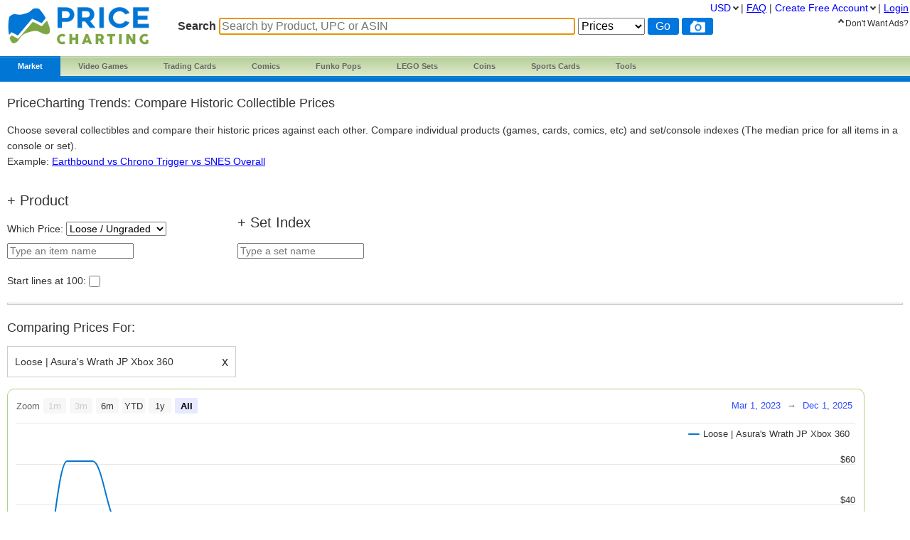

--- FILE ---
content_type: text/html; charset=utf-8
request_url: https://www.pricecharting.com/compare?uids=R4890498&conditions=1
body_size: 9174
content:
<!DOCTYPE html>

<html lang="en">

    <head>
        <title>PriceCharting Trends: Compare Historic Collectible Prices</title>

        <script>
            const link = document.createElement("link");
            link.rel = "stylesheet";
            link.href = "/css-longterm/jquery-ui-1.10.3.custom.css";
            document.head.appendChild(link);
        </script>

        <meta name="application-name" content="PriceCharting" />
        <meta name="viewport" content="width=device-width, initial-scale=1.0, user-scalable=yes">
        
            <meta name="smartbanner:title" content="PriceCharting">
            
            <meta name="smartbanner:author" content="TCG, Games, Comics +">
            
            <meta name="smartbanner:price" content="FREE">
            <meta name="smartbanner:price-suffix-apple" content=" - On the App Store">
            <meta name="smartbanner:price-suffix-google" content=" - In Google Play">
            <meta name="smartbanner:icon-apple" content="https://play-lh.googleusercontent.com/z1WV-AEWNqfm3NT76dTVKwwC2tsUaNMvi6LclfGefQzK_G9chDhBLgauPh_uzDTdW0A=w240-h480-rw">
            <meta name="smartbanner:icon-google" content="https://play-lh.googleusercontent.com/z1WV-AEWNqfm3NT76dTVKwwC2tsUaNMvi6LclfGefQzK_G9chDhBLgauPh_uzDTdW0A=w240-h480-rw">
            <meta name="smartbanner:button" content="VIEW">
            <meta name="smartbanner:button-url-apple" content="https://apps.apple.com/app/apple-store/id6452190948?pt=126520200&ct=website-app-page&mt=8">
            <meta name="smartbanner:button-url-google" content="intent://open#Intent;scheme=pricecharting;package=com.vgpc.pricecharting;S.browser_fallback_url=https://play.google.com/store/apps/details?id=com.vgpc.pricecharting&referrer=utm_source%3Dwebsite-smartbanner%26utm_medium%3Dreferral%26utm_campaign%3Dpricecharting;end">
            <meta name="smartbanner:enabled-platforms" content="android,ios">
            <meta name="smartbanner:disable-positioning" content="true">
            <meta name="smartbanner:hide-ttl" content="1296000000"> 
            <meta name="smartbanner:close-label" content="Close">
        
        <meta name="apple-mobile-web-app-capable" content="yes"> 
        <meta name="mobile-web-app-capable" content="yes"> 
        <link rel="stylesheet" href="/css/vgpc_a.css" type="text/css" />
        
        <link rel="stylesheet" href="/css-longterm/print.css" type="text/css" media="print" />
        <style>
        
            a#logo {
                background:center no-repeat url('/images/logo-pricecharting-new.png');
                width:200px;
            }
            @media screen and (max-width:1100px) {
                a#logo {
                    padding-top: 25px;
                    margin-bottom: 20px;
                }
            }
            @media screen and (max-width: 600px) {
                a#logo {
                    background:center no-repeat url('/images/logo-pricecharting-small.png');
                    width: 97px;
                    height: 30px;
                    padding-top: 45px;
                }
            }
            @media screen and (max-width: 320px) {
                a#logo {
                    padding-top: 45px;
                    margin-bottom: 20px;
                }
            }
        
        
        </style>

    
        <link rel="shortcut icon" href="/images/favicon.ico" />
        <link rel="alternate" type="application/atom+xml" title="PriceCharting.com Blog - Atom" href="http://blog.pricecharting.com/feeds/posts/default" />
        <link rel="alternate" type="application/rss+xml" title="PriceCharting.com Blog - RSS" href="http://blog.pricecharting.com/feeds/posts/default?alt=rss" />
        <link rel="apple-touch-icon" sizes="196x196" href="/images/apple-touch-icon.png" /> 
        <link rel="apple-touch-icon-precomposed" sizes="512x512" href="/images/apple-touch-icon-precomposed.png" /> 
        <link rel="shortcut icon" sizes="512x512" href="/images/apple-touch-icon-precomposed.png" /> 
        <link rel="manifest" href="/manifest.json" />
        <meta name="google-site-verification" content="_pahRUDiFs29d13PYp2Kis5Ky5mKfjCdfbylwQwqiZE" />
    

        
        <link rel="canonical" href="https://www.pricecharting.com/compare">
        

        

        

        
        
        <meta property="og:site_name" content="PriceCharting">
        <meta property="og:type" content="website">

        <script type="text/javascript">
            if (typeof VGPC == 'undefined') var VGPC = { };
            VGPC.www_url = "https:\/\/www.pricecharting.com";
            
        </script>

        <script defer src="https://ajax.googleapis.com/ajax/libs/jquery/3.4.1/jquery.min.js"></script>
        <script defer src="https://ajax.googleapis.com/ajax/libs/jqueryui/1.12.1/jquery-ui.min.js"></script>
        
        
        <script defer src="/js/highstock.js"></script>
        
        
        <script defer src="/js/zbar.js" type="text/javascript"></script>
        <script defer src="/js/zbar-connector.js" type="text/javascript"></script>
        
        <script defer src="/js/market_e.js" type="text/javascript"></script>

        
            <link rel="stylesheet" href="/css/smartbanner.min.css">
            <script defer src="/js/smartbanner.min.js"></script>
        

        
        
        <meta name='ir-site-verification-token' value='-1849206648' />
        

        

<script async src="https://www.googletagmanager.com/gtag/js?id=G-453H69Q4EC"></script>

<script>
  window.dataLayer = window.dataLayer || [];
  function gtag(){dataLayer.push(arguments);}
  gtag('js', new Date());


  gtag('config', 'G-453H69Q4EC');



</script>


        
        <script type="speculationrules">
            {
                "prerender": [
                    {
                        "where": {
                            "or": [
                                { "href_matches": "/" },
                                { "href_matches": "/trading-cards" },
                                { "href_matches": "/game/*" },
                                { "href_matches": "/console/*" },
                                { "href_matches": "/category/*" },
                                { "href_matches": "/offers*" }
                            ]
                        },
                        "eagerness": "moderate"
                    }
                ]
            }
        </script>
        
    </head>
    <body>
        
        
        
        <div class="container">
            <div class="top_bar">
                <a id="logo" href="https://www.pricecharting.com/"></a>

                
                <div class="menu">
                
                        
    <ul class="brand">
        <li class="brand"><a href="#" id="current">Market</a>
            <ul class="menu-dropdown">
                <li><a href="/market">Buy</a></li>
                <li><a href="/sell">Sell</a></li>
                <li><a href="/offers">Newest Listings</a></li>
            </ul>
        </li>

        <li class="brand" id="video-games">
            <a class="small-desktop-hidden" href="/category/video-games">Video Games</a>
            <a class="small-desktop-visible-block" href="#"><span class="phone-landscape-hidden">Video </span>Games</a>
            <ul class="menu-dropdown single">
                <li class="small-desktop-visible-block"><a href="/category/video-games">All Video Games</a></li>
                <li>
                    <a class="small-desktop-hidden" href="/brand/video-games/nintendo">Nintendo <span class="expand">»</span></a>
                    <a class="small-desktop-visible-block" href="#">Nintendo <span class="expand">»</span></a>
                    <div class="child">
                            <ul>
            <li class="title">NTSC (USA)</li>
            <li><a href="/console/nes">Nintendo NES</a></li>
            <li><a href="/console/super-nintendo">Super Nintendo</a></li>
            <li><a href="/console/nintendo-64">Nintendo 64</a></li>
            <li><a href="/console/gamecube">Gamecube</a></li>
            <li><a href="/console/wii">Wii</a></li>
            <li><a href="/console/wii-u">Wii U</a></li>
            <li><a href="/console/nintendo-switch">Switch</a></li>
            <li><a href="/console/nintendo-switch-2">Switch 2</a></li>
            <li><a href="/console/gameboy">GameBoy</a></li>
            <li><a href="/console/gameboy-color">GameBoy Color</a></li>
            <li><a href="/console/gameboy-advance">GameBoy Advance</a></li>
            <li><a href="/console/nintendo-ds">Nintendo DS</a></li>
            <li><a href="/console/nintendo-3ds">Nintendo 3DS</a></li>
            <li><a href="/console/virtual-boy">Virtual Boy</a></li>
            <li><a href="/console/game-&-watch">Game &amp; Watch</a></li>
        </ul>
        <ul>
            <li class="title">PAL (Europe)</li>
            <li><a href="/console/pal-nes">PAL NES</a></li>
            <li><a href="/console/pal-super-nintendo">PAL Super Nintendo</a></li>
            <li><a href="/console/pal-nintendo-64">PAL Nintendo 64</a></li>
            <li><a href="/console/pal-gamecube">PAL Gamecube</a></li>
            <li><a href="/console/pal-wii">PAL Wii</a></li>
            <li><a href="/console/pal-wii-u">PAL Wii U</a></li>
            <li><a href="/console/pal-nintendo-switch">PAL Switch</a></li>
            <li><a href="/console/pal-nintendo-switch-2">PAL Switch 2</a></li>
            <li><a href="/console/pal-gameboy">PAL GameBoy</a></li>
            <li><a href="/console/pal-gameboy-color">PAL GameBoy Color</a></li>
            <li><a href="/console/pal-gameboy-advance">PAL GameBoy Advance</a></li>
            <li><a href="/console/pal-nintendo-ds">PAL Nintendo DS</a></li>
            <li><a href="/console/pal-nintendo-3ds">PAL Nintendo 3DS</a></li>
        </ul>
        <ul>
            <li class="title">Japan</li>
            <li><a href="/console/famicom">Famicom</a></li>
            <li><a href="/console/super-famicom">Super Famicom</a></li>
            <li><a href="/console/jp-nintendo-64">JP Nintendo 64</a></li>
            <li><a href="/console/jp-gamecube">JP Gamecube</a></li>
            <li><a href="/console/jp-wii">JP Wii</a></li>
            <li><a href="/console/jp-wii-u">JP Wii U</a></li>
            <li><a href="/console/jp-nintendo-switch">JP Switch</a></li>
            <li><a href="/console/jp-nintendo-switch-2">JP Switch 2</a></li>
            <li><a href="/console/jp-gameboy">JP GameBoy</a></li>
            <li><a href="/console/jp-gameboy-color">JP GameBoy Color</a></li>
            <li><a href="/console/jp-gameboy-advance">JP GameBoy Advance</a></li>
            <li><a href="/console/jp-nintendo-ds">JP Nintendo DS</a></li>
            <li><a href="/console/jp-nintendo-3ds">JP Nintendo 3DS</a></li>
            <li><a href="/console/jp-virtual-boy">JP Virtual Boy</a></li>
        </ul>

                    </div>
                </li>
                <li>
                    <a class="small-desktop-hidden" href="/brand/video-games/atari">Atari <span class="expand">»</span></a>
                    <a class="small-desktop-visible-block" href="#">Atari <span class="expand">»</span></a>
                    <div class="child">
                            <ul>
            <li class="title">NTSC (USA)</li>
            <li><a href="/console/atari-2600">Atari 2600</a></li>
            <li><a href="/console/atari-5200">Atari 5200</a></li>
            <li><a href="/console/atari-7800">Atari 7800</a></li>
            <li><a href="/console/atari-400">Atari 400/800</a></li>
            <li><a href="/console/atari-lynx">Atari Lynx</a></li>
            <li><a href="/console/jaguar">Atari Jaguar</a></li>
        </ul>
        <ul>
            <li class="title">PAL (Europe)</li>
            <li><a href="/console/pal-atari-2600">PAL Atari 2600</a></li>
            <li><a href="#">&nbsp;</a></li>
            <li><a href="/console/pal-atari-7800">PAL Atari 7800</a></li>
        </ul>

                    </div>
                </li>
                <li>
                    <a class="small-desktop-hidden" href="/brand/video-games/neo-geo">Neo Geo <span class="expand">»</span></a>
                    <a class="small-desktop-visible-block" href="#">Neo Geo <span class="expand">»</span></a>
                    <div class="child single">
                            <ul>
            <li><a href="/console/neo-geo-mvs">Neo Geo MVS</a></li>
            <li><a href="/console/neo-geo-aes">Neo Geo AES</a></li>
            <li><a href="/console/neo-geo-cd">Neo Geo CD</a></li>
            <li><a href="/console/neo-geo-pocket-color">Neo Geo Pocket Color</a></li>
        </ul>

                    </div>
                </li>
                <li>
                    <a class="small-desktop-hidden" href="/brand/video-games/playstation">PlayStation <span class="expand">»</span></a>
                    <a class="small-desktop-visible-block" href="#">PlayStation <span class="expand">»</span></a>
                    <div class="child">
                            <ul>
            <li class="title">NTSC (USA)</li>
            <li><a href="/console/playstation">PlayStation 1</a></li>
            <li><a href="/console/playstation-2">PlayStation 2</a></li>
            <li><a href="/console/playstation-3">PlayStation 3</a></li>
            <li><a href="/console/playstation-4">PlayStation 4</a></li>
            <li><a href="/console/playstation-5">PlayStation 5</a></li>
            <li><a href="/console/psp">PSP</a></li>
            <li><a href="/console/playstation-vita">PlayStation Vita</a></li>
        </ul>
        <ul>
            <li class="title">PAL (Europe)</li>
            <li><a href="/console/pal-playstation">PAL PlayStation 1</a></li>
            <li><a href="/console/pal-playstation-2">PAL PlayStation 2</a></li>
            <li><a href="/console/pal-playstation-3">PAL PlayStation 3</a></li>
            <li><a href="/console/pal-playstation-4">PAL PlayStation 4</a></li>
            <li><a href="/console/pal-playstation-5">PAL PlayStation 5</a></li>
            <li><a href="/console/pal-psp">PAL PSP</a></li>
            <li><a href="/console/pal-playstation-vita">PAL PlayStation Vita</a></li>
        </ul>
        <ul>
            <li class="title">Japan</li>
            <li><a href="/console/jp-playstation">JP PlayStation 1</a></li>
            <li><a href="/console/jp-playstation-2">JP PlayStation 2</a></li>
            <li><a href="/console/jp-playstation-3">JP PlayStation 3</a></li>
            <li><a href="/console/jp-playstation-4">JP PlayStation 4</a></li>
            <li><a href="/console/jp-playstation-5">JP PlayStation 5</a></li>
            <li><a href="/console/jp-psp">JP PSP</a></li>
            <li><a href="/console/jp-playstation-vita">JP PlayStation Vita</a></li>
        </ul>

                    </div>
                </li>
                <li>
                    <a class="small-desktop-hidden" href="/brand/video-games/sega">Sega <span class="expand">»</span></a>
                    <a class="small-desktop-visible-block" href="#">Sega <span class="expand">»</span></a>
                    <div class="child">
                            <ul>
            <li class="title">NTSC (USA)</li>
            <li><a href="/console/sega-master-system">Sega Master System</a></li>
            <li><a href="/console/sega-genesis">Sega Genesis</a></li>
            <li><a href="/console/sega-cd">Sega CD</a></li>
            <li><a href="/console/sega-32x">Sega 32X</a></li>
            <li><a href="/console/sega-saturn">Sega Saturn</a></li>
            <li><a href="/console/sega-dreamcast">Sega Dreamcast</a></li>
            <li><a href="/console/sega-game-gear">Sega Game Gear</a></li>
            <li><a href="/console/sega-pico">Sega Pico</a></li>
        </ul>
        <ul>
            <li class="title">PAL (Europe)</li>
            <li><a href="/console/pal-sega-master-system">PAL Master System</a></li>
            <li><a href="/console/pal-sega-mega-drive">PAL Mega Drive</a></li>
            <li><a href="/console/pal-sega-mega-cd">PAL Mega CD </a></li>
            <li><a href="/console/pal-mega-drive-32x">PAL Mega Drive 32X</a></li>
            <li><a href="/console/pal-sega-saturn">PAL Sega Saturn</a></li>
            <li><a href="/console/pal-sega-dreamcast">PAL Sega Dreamcast</a></li>
            <li><a href="/console/pal-sega-game-gear">PAL Sega Game Gear</a></li>
            <li><a href="/console/pal-sega-pico">PAL Sega Pico</a></li>
        </ul>
        <ul>
            <li class="title">Japan</li>
            <li><a href="/console/jp-sega-mark-iii">JP Sega Mark III</a></li>
            <li><a href="/console/jp-sega-mega-drive">JP Mega Drive</a></li>
            <li><a href="/console/jp-sega-mega-cd">JP Mega CD</a></li>
            <li><a href="/console/jp-super-32x">JP Super 32X</a></li>
            <li><a href="/console/jp-sega-saturn">JP Sega Saturn</a></li>
            <li><a href="/console/jp-sega-dreamcast">JP Sega Dreamcast</a></li>
            <li><a href="/console/jp-sega-game-gear">JP Sega Game Gear</a></li>
            <li><a href="/console/jp-sega-pico">JP Sega Pico</a></li>
        </ul>

                    </div>
                </li>
                <li>
                    <a class="small-desktop-hidden" href="/brand/video-games/xbox">Xbox <span class="expand">»</span></a>
                    <a class="small-desktop-visible-block" href="#">Xbox <span class="expand">»</span></a>
                    <div class="child">
                            <ul>
            <li class="title">NTSC (USA)</li>
            <li><a href="/console/xbox">Original Xbox</a></li>
            <li><a href="/console/xbox-360">Xbox 360</a></li>
            <li><a href="/console/xbox-one">Xbox One</a></li>
            <li><a href="/console/xbox-series-x">Xbox Series X</a></li>
        </ul>
        <ul>
            <li class="title">PAL (Europe)</li>
            <li><a href="/console/pal-xbox">PAL Original Xbox</a></li>
            <li><a href="/console/pal-xbox-360">PAL Xbox 360</a></li>
            <li><a href="/console/pal-xbox-one">PAL Xbox One</a></li>
            <li><a href="/console/pal-xbox-series-x">PAL Xbox Series X</a></li>
        </ul>
        <ul>
            <li class="title">Japan</li>
            <li><a href="/console/jp-xbox">JP Original Xbox</a></li>
            <li><a href="/console/jp-xbox-360">JP Xbox 360</a></li>
            <li><a href="/console/jp-xbox-one">JP Xbox One</a></li>
            <li><a href="/console/jp-xbox-series-x">JP Xbox Series X</a></li>
        </ul>

                    </div>
                </li>
                <li><a href="/brand/video-games/other">Other Platforms</a></li>
                <li>
                    <a class="small-desktop-hidden" href="/brand/video-games/toys-to-life">Toys to Life <span class="expand">»</span></a>
                    <a class="small-desktop-visible-block" href="#">Toys to Life <span class="expand">»</span></a>
                    <div class="child single">
                            <ul>
            <li><a href="/console/amiibo">amiibo Figures</a></li>
            <li><a href="/console/skylanders">Skylanders Figures</a></li>
            <li><a href="/console/disney-infinity">Infinity Figures</a></li>
            <li><a href="/console/lego-dimensions">LEGO Dimensions Figs</a></li>
            <li><a href="/console/starlink">Starlink Figures</a></li>
        </ul>

                    </div>
                </li>
                <li><a href="/console/strategy-guide">Strategy Guides</a></li>
                <li><a href="/console/nintendo-power">Nintendo Power</a></li>
            </ul>
        </li>

        <li class="brand" id="trading-cards">
            <a class="small-desktop-hidden" href="/trading-cards">Trading Cards</a>
            <a class="small-desktop-visible-block" href="#">TCG</a>
            <ul class="menu-dropdown single">
                <li class="small-desktop-visible-block"><a href="/trading-cards">All Trading Cards</a></li>
                <li><a href="/category/pokemon-cards">Pokemon Cards</a></li>
                <li><a href="/console/amiibo-cards">Amiibo Cards</a></li>
                <li><a href="/category/digimon-cards">Digimon Cards</a></li>
                <li><a href="/category/dragon-ball-cards">Dragon Ball Cards</a></li>
                <li><a href="/category/garbage-pail-cards">Garbage Pail Cards</a></li>
                <li><a href="/category/lorcana-cards">Lorcana Cards</a></li>
                <li><a href="/category/marvel-cards">Marvel Cards</a></li>
                <li><a href="/category/magic-cards">Magic Cards</a></li>
                <li><a href="/category/one-piece-cards">One Piece Cards</a></li>
                <li><a href="/category/star-wars-cards">Star Wars Cards</a></li>
                <li><a href="/category/yugioh-cards">YuGiOh Cards</a></li>
                <li><a href="/category/other-tcg-cards">Other TCG Cards</a></li>
            </ul>
        </li>

        <li class="brand" id="comics">
            <a class="small-desktop-hidden" href="/category/comic-books">Comics</a>
            <a class="small-desktop-visible-block" href="#">Comics</a>
            <ul class="menu-dropdown single">
                <li class="small-desktop-visible-block"><a href="/category/comic-books">All Comics</a></li>
                <li><a href="/brand/comic-books/marvel">Marvel Comics</a></li>
                <li><a href="/brand/comic-books/dc">DC Comics</a></li>
                <li><a href="/brand/comic-books/dark-horse">Dark Horse</a></li>
                <li><a href="/brand/comic-books/dell">Dell Comics</a></li>
                <li><a href="/brand/comic-books/image">Image Comics</a></li>
                <li><a href="/brand/comic-books/other">Other Comics</a></li>
            </ul>
        </li>

        <li class="brand" id="funko">
            <a class="small-desktop-hidden" href="/category/funko-pops">Funko Pops</a>
            <a class="small-desktop-visible-block" href="#">Funko</a>
            <ul class="menu-dropdown single">
                <li class="small-desktop-visible-block"><a href="/category/funko-pops">All Funko Sets</a></li>
                <li><a href="/console/funko-pop-star-wars">Funko Star Wars</a></li>
                <li><a href="/console/funko-pop-animation">Funko Animation</a></li>
                <li><a href="/console/funko-pop-comics">Funko Comics</a></li>
                <li><a href="/console/funko-pop-disney">Funko Disney</a></li>
                <li><a href="/console/funko-pop-games">Funko Games</a></li>
                <li><a href="/console/funko-pop-marvel">Funko Marvel</a></li>
                <li><a href="/console/funko-pop-movies">Funko Movies</a></li>
                <li><a href="/console/funko-pop-television">Funko TV</a></li>
            </ul>
        </li>

        <li class="brand" id="lego">
            <a class="small-desktop-hidden" href="/category/lego-sets">LEGO Sets</a>
            <a class="small-desktop-visible-block" href="#">LEGO</a>
            <ul class="menu-dropdown single">
                <li class="small-desktop-visible-block"><a href="/category/lego-sets">All LEGO Sets</a></li>
                <li><a href="/console/lego-star-wars">LEGO Star Wars</a></li>
                <li><a href="/console/lego-super-heroes">LEGO Superheroes</a></li>
                <li><a href="/console/lego-harry-potter">LEGO Harry Potter</a></li>
                <li><a href="/console/lego-ninjago">LEGO Ninjago</a></li>
                <li><a href="/console/lego-super-mario">LEGO Super Mario</a></li>
                <li><a href="/console/lego-space">LEGO Space</a></li>
                <li><a href="/console/lego-town">LEGO City</a></li>
            </ul>
        </li>

        <li class="brand" id="coins">
            <a class="small-desktop-hidden" href="/category/coins">Coins</a>
            <a class="small-desktop-visible-block" href="#">Coins</a>
            <ul class="menu-dropdown single">
                <li class="small-desktop-visible-block"><a href="/category/coins">All Coins</a></li>
                <li><a href="/brand/coins/penny">Pennies</a></li>
                <li><a href="/brand/coins/nickel">Nickels</a></li>
                <li><a href="/brand/coins/dime">Dimes</a></li>
                <li><a href="/brand/coins/quarter">Quarters</a></li>
                <li><a href="/brand/coins/half-dollar">Half Dollars</a></li>
                <li><a href="/brand/coins/dollar">Silver Dollars</a></li>
                <li><a href="/brand/coins/american-eagles">American Eagles</a></li>
                <li><a href="/brand/coins/commemorative">Commemorative Coins</a></li>
                <li><a href="/brand/coins/other-coins">Other US Coins</a></li>
            </ul>
        </li>

        <li class="brand" id="sports-cards">
            <a class="small-desktop-hidden" href="https://www.sportscardspro.com/">Sports Cards</a>
            <a class="small-desktop-visible-block" href="#">Sports Cards</a>
            <ul class="menu-dropdown single">
                <li class="small-desktop-visible-block"><a href="https://www.sportscardspro.com/">All Sports Cards</a></li>
                <li><a href="https://www.sportscardspro.com/category/baseball-cards">Baseball Cards</a></li>
                <li><a href="https://www.sportscardspro.com/category/basketball-cards">Basketball Cards</a></li>
                <li><a href="https://www.sportscardspro.com/category/football-cards">Football Cards</a></li>
                <li><a href="https://www.sportscardspro.com/category/golf-cards">Golf Cards</a></li>
                <li><a href="https://www.sportscardspro.com/category/hockey-cards">Hockey Cards</a></li>
                <li><a href="https://www.sportscardspro.com/category/racing-cards">Racing Cards</a></li>
                <li><a href="https://www.sportscardspro.com/category/soccer-cards">Soccer Cards</a></li>
                <li><a href="https://www.sportscardspro.com/category/tennis-cards">Tennis Cards</a></li>
                <li><a href="https://www.sportscardspro.com/category/ufc-cards">UFC Cards</a></li>
                <li><a href="https://www.sportscardspro.com/category/wrestling-cards">Wrestling Cards</a></li>
                <li><a href="https://www.sportscardspro.com/category/boxing-cards">Boxing Cards</a></li>
            </ul>
        </li>

        <li class="brand" id="menu-vgpc-other"><a href="#">
            More
        </a><a name="other-section"></a>
            <ul class="menu-dropdown single">
                <li id="menu-item-funko"><a href="/category/funko-pops">Funko Pops</a></li>
                <li id="menu-item-comics"><a href="/category/comic-books">Comics</a></li>
                <li id="menu-item-coins"><a href="/category/coins">Coins</a></li>
                <li id="menu-item-lego"><a href="/category/lego-sets">LEGO Sets</a></li>
                <li id="menu-item-sports-cards"><a href="https://www.sportscardspro.com/">Sports Cards</a></li>
            </ul>
        </li>

        <li class="brand" id="tools"><a href="#">Tools</a>
            <ul class="menu-dropdown single">
                <li><a href="/pricecharting-pro?f=menu">Premium Features</a></li>
                <li><a href="/page/collection-tracker">Collection Tracker</a></li>
                <li><a href="/lot-value-calculator">Lot Value Calculator</a></li>
                <li><a href="/lot-value-automater">List Value Automator</a></li>
                <li><a href="/ebay-lot-bot">eBay Lot Bot</a></li>
                <li><a href="/snipe">eBay Deal Scanner</a></li>
                <li><a href="/big-movers">Big Movers</a></li>
                <li><a href="/most-wished-for">Item Demand Reports</a></li>
                <li><a href="/collections-for-sale">Buy Collections</a></li>
                <li><a href="/api-documentation">API Access</a></li>
                <li><a href="/card-centering-calculator">Card Centering Calculator</a></li>
                <li><a href="/edit-profile">Expanded User Profile</a></li>
                <li><a href="/page/grading-recommendations">Grading Recommend<span class="phone-landscape-hidden">ations</span></a></li>
                <li><a href="/compare">Trends</a></li>
            </ul>
        </li>

        
    </ul>

                
                </div>
                

                
                    <div class='search_box'>
                        
                        <form method="GET" action="/search-products">
                        
                            <span class="search_box">Search</span>
                            <input
                                id="game_search_box"
                                name="q"
                                type="search"
                                
                                autofocus
                                autocomplete="off"
                                required
                            
                                title="Search by Product, UPC or ASIN"
                                placeholder="Search by Product, UPC or ASIN"
                            
                                >
                            <select id="search_type" name="type">
                                <option value="prices">Prices</option>
                                <option value="collection">Collection</option>
                                <option value="market" >Market</option>
                            </select>
                            <input class="search_button" value="Go" type="submit">
                            
                                <button id="scan_button" class="search_icon upc" type="button" alt="upc">
                                </button>
                                <button class="js-show-search-by-photo-dialog search_icon camera" type="button" title="search by photo" alt="cam">
                                </button>
                            
                        </form>
                        <br>
                    </div> 
                
            </div> 

            <div id="content">
                <div class="mid_col">
                
<script type="text/javascript">
    if (typeof VGPC == 'undefined') var VGPC = { };
    VGPC.is_pro = false;
    VGPC.compare_data = {"zero":[[1677654000000,3086],[1680328800000,622],[1682920800000,6120],[1685599200000,6120],[1688191200000,3133],[1690869600000,3133],[1693548000000,3508],[1696140000000,3400],[1698818400000,3390],[1701414000000,3390],[1704092400000,3390],[1706770800000,3508],[1709276400000,3508],[1711951200000,3179],[1714543200000,2933],[1717221600000,2760],[1719813600000,2760],[1722492000000,2457],[1725170400000,2077],[1727762400000,2077],[1730440800000,1979],[1733036400000,1979],[1735714800000,2116],[1738393200000,2116],[1740812400000,2278],[1743487200000,2285],[1746079200000,2278],[1748757600000,2266],[1751349600000,2266],[1754028000000,2234],[1756706400000,2234],[1759298400000,2234],[1761976800000,2234],[1764572400000,2234]]};
    VGPC.label_data = {"zero":"Loose | Asura's Wrath JP Xbox 360"};
    VGPC.category = "all";
</script>

<style>
    #chart {
        width: 100%;
        height: 320px;
        max-width: 1200px;
        min-width: 75%;
        float: none;
        margin: 10px 0 30px 0;
    }
    .choose {
        display: inline-block;
        width: 300px;
        margin-right: 20px;
    }
    #comparing {
        width: 100%
        max-width: 1200px;
    }
    #comparing .item {
        display: inline-block;
        width: 300px;
        padding: 10px;
        border: solid 1px #ccc;
        white-space: nowrap;
        overflow: hidden;
        text-overflow: ellipsis;
        position: relative;
    }
    #comparing .item .remove {
        font-size: 18px;
        position: absolute;
        right: 10px;
    }
    #comparing .item .remove:hover {
        cursor: pointer;
        color: #0174d5;
    }
    .index-it {
        margin-top: 20px;
    }
    .index-it .checkbox {
        vertical-align: middle;
        width: 16px;
        height: 16px;
    }
    #processing {
        display: none;
        height: 127px;
    }
    #condition {
        margin-bottom: 10px;
    }
    @media screen and (max-width:830px) {
        #chart-container {
            width: 95%;
            clear: both;
        }
        #chart {
            display: block;
            clear: both;
        }
    }
    @media screen and (max-width:720px) {
        #comparing .item {
            display: block;
            width: 90%;
            margin: 5px 0;
        }
    }
    @media screen and (max-width:600px) {
        ul.ui-autocomplete {
            width: 90% !important;
            min-width: 320px !important;
        }
    }
    @media screen and (max-width:360px) {
        #chart-container {
            width: 100%;
        }
    }
</style>

<div class="market">
    
    <h1>PriceCharting Trends: Compare Historic Collectible Prices</h1>
    


    
    <p>
        Choose several collectibles and compare their historic prices
        against each other.  Compare individual products (games,
        cards, comics, etc) and set/console indexes (The median price for
        all items in a console or set).<br>
        Example: <a href="/compare?uids=R6910,R6889,C13&index-values=1">Earthbound vs Chrono Trigger vs SNES Overall</a>
    </p>
    

    <div id="js-select-items">
        <div class="choose" id="enter-items">
            <h2 title="Game, card, comic">+ Product</h2>

            
            Which Price: <select name="condition" id="condition">
                <option value="1">Loose / Ungraded</option>
                <option value="7">CIB / Grade 7</option>
                <option value="8">New / Grade 8</option>
                <option value="9">Graded / Grade 9</option>
                <option value="95">Box / Grade 9.5</option>
                <option value="10">Manual / Grade 10</option>
            </select>
            <br>
            

            
            <input id="cart-search" placeholder="Type an item name" type="text" autofocus  />
            <span id="cart-not-found" style="display:none">No matching results</span>
        </div>

        
        <div class="choose" id="enter-sets">
            <h2 title="Median price for all items in a set or console">+ Set Index</h2>
            
            <input type=hidden name="console-uid" id="js-console-uid"  />
            <input id="js-consoles-list-input" placeholder="Type a set name" />
            
        </div>
        

        <div class="index-it">
            <form method="GET" id="js-compare">
                <input type="hidden" id="js-uids" value="R4890498" name="uids" />
                <input type="hidden" id="js-conditions" value="1" name="conditions" />
                Start lines at 100: <input type="checkbox" class="checkbox" name="index-values"  onchange="this.form.submit()" />
            </form>
        </div>
    </div>
    <div id="processing"><span class="icon-throbber"></span></div>

    <div class="spacer" style="border: solid 1px #ccc;margin: 20px 0;">&nbsp;</div>

    <div id="comparing">
        <h1>Comparing Prices for:</h1>
        
        <div class="item">
            Loose | Asura&#39;s Wrath JP Xbox 360
            <span class="remove" title="remove item" data-uid="R4890498">x</span>
        </div>
        
        
        
    </div>

    
    <div id="chart-container">
        <div id="chart"> 
            <p><span class="icon-throbber"></span></p>
        </div>
    </div>
    

    <div class="spacer">&nbsp;</div>

</div>

                </div> 
            </div> 

        
                        <div class="footer">
                <ul>
                    <li class="first_row">Categories</li>
                    <li><a href="https://www.pricecharting.com/category/video-games">Video Game Prices</a></li>
                    <li><a href="https://www.pricecharting.com/category/funko-pops">Funko Pop Prices</a></li>
                    <li><a href="https://www.pricecharting.com/category/coins">Coin Prices</a></li>
                    <li><a href="https://www.pricecharting.com/category/comic-books">Comic Book Prices</a></li>
                    <li><a href="https://www.pricecharting.com/category/pokemon-cards">Pokemon Card Prices</a></li>
                    <li><a href="https://www.sportscardspro.com/category/baseball-cards">Baseball Card Prices</a></li>
                    <li><a href="https://www.sportscardspro.com/category/basketball-cards">Basketball Card Prices</a></li>
                    <li><a href="https://www.sportscardspro.com/category/football-cards">Football Card Prices</a></li>
                </ul>

                <ul>
                    <li class="first_row">Tools</li>
                    <li><a href="https://www.pricecharting.com/page/collection-tracker">Collection Tracker</a></li>
                    <li><a href="https://www.pricecharting.com/lot-value-calculator">Lot Value Calculator</a></li>
                    <li><a href="https://www.pricecharting.com/lot-value-automater">List Value Automator</a></li>
                    <li><a href="https://www.pricecharting.com/ebay-lot-bot">eBay Lot Bot</a></li>
                    <li><a href="https://www.pricecharting.com/snipe">eBay Game Sniper</a></li>
                </ul>

                <ul>
                <li class="first_row">Navigation</li>
                    <li><a href="https://www.pricecharting.com" rel="nofollow">Home</a></li>
                    <li><a href="https://www.pricecharting.com/pricecharting-pro?f=footer">PriceCharting Pro</a></li>
                    <li><a href="https://www.pricecharting.com/page/about" rel="nofollow">About Us</a></li>
                    <li><a href="https://www.pricecharting.com/page/contact-us">Contact Us</a></li>
                    <li><a href="https://www.pricecharting.com/page/feature-requests">Request Features</a></li>
                </ul>

                <ul>
                <li class="first_row">Other Links</li>
                    <li><a href="/faq">FAQ/Help</a></li>
                    <li><a href="http://blog.pricecharting.com">Blog &amp; Changelog</a></li>
                    <li><a href="https://www.pricecharting.com/api-documentation">API Documentation</a></li>
                    <li><a href="/contribute">Edit/Contribute</a></li>
                    <li><a href="/page/app">PriceCharting App</a></li>
                </ul>

                <ul>
                <li class="first_row">Policies</li>
                    <li><a href="https://www.pricecharting.com/page/terms-of-service">Terms of Service</a></li>
                    <li><a href="https://www.pricecharting.com/page/privacy-policy">Privacy Policy</a></li>
                    <li><a href="/return-policy">Return Policy</a></li>
                </ul>

                <p style="padding-bottom: 0;">
                    <a href="https://apps.apple.com/app/apple-store/id6452190948?pt=126520200&ct=website-app-page&mt=8">
                        <img src="/images/apple-app-store-logo.jpg" /></a>
                    <a href="https://play.google.com/store/apps/details?id=com.vgpc.pricecharting&referrer=utm_source%3Dwebsite%26utm_medium%3Dreferral%26utm_campaign%3Dpricecharting">
                        <img src="/images/android-play-store.png" /></a>
                </p>

                <p>
                    PriceCharting &copy; 2007-2026<br>
                    We are user supported.  We may earn an affiliate commission if you buy stuff
                    after clicking links on our site to eBay or Amazon<br>
                    <br>
                    
                        <a href="/priceit/video-games" style="font-size:12px">PriceIt Game</a> |
                    
                    <a href="/puzzle/no-more-secrets" style="font-size:12px">No More Secrets Puzzle Game</a>
                </p>

            </div> 

        

            <a class="logo_link" href="https://www.pricecharting.com/"></a>

            <div class="login">
                <p>

                    <ul id="currency_selector" class="dropdown currency_dropdown">
                        <li><a id="dropdown_selected_currency">USD</a> <i class="arrow down"></i> |
                            <ul>
                                <li><a data-currency="USD" title="US Dollar">USD</a></li>
                                <li><a data-currency="CAD" title="Canadian Dollar">CAD</a></li>
                                <li><a data-currency="AED" title="UAE Dirham">AED</a></li>
                                <li><a data-currency="AUD" title="Australian Dollar">AUD</a></li>
                                <li><a data-currency="BRL" title="Brazilian Real">BRL</a></li>
                                <li><a data-currency="CHF" title="Swiss Franc">CHF</a></li>
                                <li><a data-currency="CNY" title="Chinese Yuan">CNY</a></li>
                                <li><a data-currency="EUR" title="Euro">EUR</a></li>
                                <li><a data-currency="GBP" title="British Pound">GBP</a></li>
                                <li><a data-currency="HKD" title="Hong Kong Dollar">HKD</a></li>
                                <li><a data-currency="JPY" title="Japanese Yen">JPY</a></li>
                                <li><a data-currency="MXN" title="Mexican Peso">MXN</a></li>
                                <li><a data-currency="NZD" title="New Zealand Dollar">NZD</a></li>
                                <li><a data-currency="NOK" title="Norwegian Krone">NOK</a></li>
                                <li><a data-currency="SEK" title="Sweden Krona">SEK</a></li>
                                <li><a data-currency="SGD" title="Singapore Dollar">SGD</a></li>
                            </ul>
                        </li>
                    </ul>
                    
                    <a href="/faq">FAQ</a> |

                    
                    <ul class="dropdown account_dropdown">
                        <li><a href="https://www.pricecharting.com/create-account" rel="nofollow">Create <span class="phone-landscape-hidden">Free </span>Account</a> <i class="arrow down"></i> |
                            <ul>
                                <li><span>Dark <input type="checkbox" id="color-theme" /></span></li>
                            </ul>
                        </li>
                    </ul>
                    <a href="https://www.pricecharting.com/login?return=https%3A%2F%2Fwww.pricecharting.com%2Fcompare%3Fuids%3DR4890498%26conditions%3D1" rel="nofollow">Login</a>
                    

                    
                    <span id="no-ads">
                        <i class="arrow up"></i> Don't Want Ads?
                    </span>
                    
                </p>
            </div> 

        </div> 

        

        
            <style>
    div.search-by-photo-results {
        display: none;
    }
    div#search-by-photo-error {
        display: none;
        margin-top: 20px;
        font-size: 1.2em;
        color: red;
    }
    #poor-results {
        display: none;
        background-color: #ccc;
        border: solid 1px #333;
    }
    #examples {
        border-top: dashed 1px #bbb;
        padding-top: 10px;
        margin-top: 20px;
        text-align: left;
    }
    #examples .example {
        width: 250px;
        float: left;
        padding-right: 15px;
    }
    #examples .example img {
        height: 200px;
        display: table-cell;
    }
    #examples .example span {
        display: block;
    }
    #examples ul {
        padding-left: 20px;
        font-size: 12px;
    }
    @media screen and (max-width: 1300px) {
        #examples .example {
            padding-right: 10px;
        }
    }
    @media screen and (max-width: 1100px) {
        #examples .third {
            display: none;
        }
    }
    @media screen and (max-width: 480px) {
        #examples .third {
            display: block;
        }
    }
</style>


<div id="js-dialog-search-by-photo" class="dialog" title="Search Pokemon, Magic Cards & Comics by Photo" style="width: 80%">

    <div id="image-rotate-modal-overlay">
        <div class="image-rotate-modal">
            <div class="rotate-buttons">
                <button class="rotate-left large button blue">&#8630;</button>
                <button class="rotate-right large button blue">&#8631;</button>
                <button class="rotate-confirm large button blue">&#10003;</button>
            </div>
            <canvas class="image-rotate-canvas"></canvas>
        </div>
    </div>

    <div id="search-by-photo" class="upload_image">
    
        <p>Take/Upload a <b>Trading Card or Comic</b> photo.  Find the best match in our database</p>
        <label for="category">Category</label>
        <select name="category" id="js-photo-category">
            <option selected></option>
            <option value="pokemon-cards" >Pokemon Card</option>
            <option value="lorcana-cards" >Lorcana Card</option>
            <option value="magic-cards" >Magic Card</option>
            <option value="one-piece-cards" >One Piece Card</option>
            <option value="yugioh-cards" >YuGiOh Card</option>
            <option value="other-tcg-cards" >Other TCG Card</option>
            <option value="comic-books" >Comic Book</option>
        </select><br>

        
    
        <div class="thumbnail">
          <img src="#" />
        </div>
        <label for="file-upload" class="medium blue button">
            Take/Upload Photo
        </label>
        <input id="file-upload" type="file" accept="image/*" />
        <input type="hidden" name="photo" class="js-blob-id" />
    </div>
    <p id="js-processing" style="display:none;">
        <span class="icon-throbber"></span>
    </p>

    <div id="search-by-photo-error">
    </div>

    
    <div id="examples">
        <p>Example Photos</p>
        <div class="example">
            <b>Great Photo</b><br>
            <img alt="great photo example" src="/images/centering-calculator/great-photo-tcg.jpg" />
            <ul>
                <li>Clear Photo</li>
                <li>Rectangle Shaped Card</li>
                <li>Minimal Background</li>
            </ul>
        </div>

        <div class="example first">
            <b>Bad Photo = Poor Result</b><br>
            <img alt="bad photo: blurry" src="/images/centering-calculator/bad-card-1-tcg.jpg" />
            <ul>
                <li>Blurry</li>
            </ul>
        </div>

        <div class="example third">
            <b>Bad Photo = Poor Result</b><br>
            <img alt="bad photo: cutoff" src="/images/centering-calculator/bad-card-2-tcg.jpg" />
            <ul>
                <li>Cutoff Part of Card</li>
            </ul>
        </div>

        <div class="example second">
            <b>Bad Photo = Poor Result</b><br>
            <img alt="bad photo: too small" src="/images/centering-calculator/bad-card-3-tcg.jpg" />
            <ul>
                <li>
                    Card Is Too Small
                </li>
            </ul>
        </div>
    </div>
    

    <div class="search-by-photo-results">
        <p class="header">Best Matches</p>

        <div id="poor-results">
            Caution: Low confidence results!
            <ul style="text-align:left;">
            <li>Verify search category</li>
            <li>Take photo again</li>
            <li>Search by keywords</li>
            </ul>
        </div>

        <div class="result" id="first">
            <a href="#" class="item" data-result="1">
                <img />
                <p class="name"></p>
                <p class="set"></p>
            </a>
            
        </div>
        <div class="result">
            <a href="#" class="item" data-result="2">
                <img />
                <p class="name"></p>
                <p class="set"></p>
            </a>
            
        </div>
        <div class="result">
            <a href="#" class="item" data-result="3">
                <img />
                <p class="name"></p>
                <p class="set"></p>
            </a>
            
        </div>
        <div class="result">
            <a href="#" class="item" data-result="4">
                <img />
                <p class="name"></p>
                <p class="set"></p>
            </a>
            
        </div>
        <div class="result">
            <a href="#" class="item" data-result="5">
                <img />
                <p class="name"></p>
                <p class="set"></p>
            </a>
            
        </div>
    </div>
</div>

        

        <div id="toast"></div>

        
        <div id="js-dialog-upc">
            <div id="upc-stream"></div>
        </div>
        

        
        
        

        <script type="text/javascript">

        
        
            gtag('event', 'Content_Group', {'label': 'CategoryPage', 'action': 'all', 'value': 0});
        
        
        

        

        
        

        
        

        
        

        
        

        
        </script>

        
    </body>
</html>


--- FILE ---
content_type: text/css
request_url: https://www.pricecharting.com/css/vgpc_a.css
body_size: 23216
content:
/*! normalize.css 2011-11-04T15:38 UTC - http://github.com/necolas/normalize.css */
/* =============================================================================
   HTML5 display definitions
   ========================================================================== */
article,
aside,
details,
figcaption,
figure,
footer,
header,
hgroup,
nav,
section {
    display: block;
}
audio,
canvas,
video {
    display: inline-block;
    *display: inline;
    *zoom: 1;
}
audio:not([controls]) {
    display: none;
}
[hidden] {
    display: none;
}
html {
    font-size: 100%; /* 1 */
    overflow-y: auto; /* scroll; /* 2 */
    -webkit-text-size-adjust: 100%; /* 3 */
    -ms-text-size-adjust: 100%; /* 3 */
}
body {
    margin: 0;
}
body,
button,
input,
select,
textarea {
    font-family: sans-serif;
}
a:focus {
    outline: thin dotted;
}
a:hover,
a:active {
    outline: 0;
}
h1 {
    font-size: 2em;
}
abbr[title] {
    border-bottom: 1px dotted;
}
b,
strong {
    font-weight: bold;
}
blockquote {
    margin: 1em 40px;
}
dfn {
    font-style: italic;
}
mark {
    background: #ff0;
    color: #000;
}
pre,
code,
kbd,
samp {
    font-family: monospace, serif;
    _font-family: 'courier new', monospace;
    font-size: 1em;
}
pre {
    white-space: pre;
    white-space: pre-wrap;
    word-wrap: break-word;
}
q {
    quotes: none;
}
q:before,
q:after {
    content: '';
    content: none;
}
small {
    font-size: 75%;
}
sub,
sup {
    font-size: 75%;
    line-height: 0;
    position: relative;
    vertical-align: baseline;
}
sup {
    top: -0.5em;
}
sub {
    bottom: -0.25em;
}
ul,
ol {
    margin-left: 0;
    padding: 0 0 0 40px;
}
dd {
    margin: 0 0 0 40px;
}
nav ul,
nav ol {
    list-style: none;
    list-style-image: none;
}
img {
    border: 0; /* 1 */
    -ms-interpolation-mode: bicubic; /* 2 */
}
svg:not(:root) {
    overflow: hidden;
}
form {
    margin: 0;
}
fieldset {
    border: 1px solid #c0c0c0;
    margin: 0 2px;
    padding: 0.35em 0.625em 0.75em;
}
legend {
    border: 0; /* 1 */
    *margin-left: -7px; /* 2 */
}
button,
input,
select,
textarea {
    font-size: 100%; /* 1 */
    margin: 0; /* 2 */
    vertical-align: baseline; /* 3 */
    *vertical-align: middle; /* 3 */
}
button,
input {
    line-height: normal; /* 1 */
}
button,
input[type="button"],
input[type="reset"],
input[type="submit"] {
    cursor: pointer; /* 1 */
    -webkit-appearance: button; /* 2 */
    *overflow: visible;  /* 3 */
}
input[type="checkbox"],
input[type="radio"] {
    box-sizing: border-box; /* 1 */
    padding: 0; /* 2 */
}
input[type="search"] {
    -webkit-appearance: textfield; /* 1 */
    -moz-box-sizing: content-box;
    -webkit-box-sizing: content-box; /* 2 */
    box-sizing: content-box;
}
input[type="search"]::-webkit-search-decoration {
    -webkit-appearance: none;
}
input::-webkit-calendar-picker-indicator {
  opacity: 100; /* always show drop down indicator on datalists */
}
button::-moz-focus-inner,
input::-moz-focus-inner {
    border: 0;
    padding: 0;
}
textarea {
    overflow: auto; /* 1 */
    vertical-align: top; /* 2 */
}
table {
    border-collapse: collapse;
    border-spacing: 0;
}

/* PriceCharting Styling */

/* General layout
=====================================================================*/
body {
   font: 14px Arial, Verdana, Geneva, Helvetica, sans-serif;
   line-height: 1.6em;
   color : #333;
   background-color: #ffffff;
}
html, body {
    width: 100%;
    margin: 0px;
    padding: 0px;
    overflow-x: visible !important;
}
div.top_bar {
    padding-top:5px;
}
a#logo{
    margin-left:10px;
    margin-bottom:5px;
    display:block;
    height:62px;
}
.container {
    position : relative;
    margin : 0;
    width : 100%;
    text-align : left;
    background-color: #fff;
    border:none;
}
#content {
    width: 100%;
    margin: 0 0 0 0;
}
.mid_col {
    margin : 0px 10px;
}
h1, h2 {
    margin: 1em 0 .75em 0;
    font: 18px Arial, Verdana, Geneva, Helvetica, sans-serif;
    line-height: 1.4em;
    font-weight: normal;
    color: #333;
    clear: both;
    text-transform: capitalize;
}
h3 {
    margin: 0 0 .75em 0;
    font: 18px Arial, Verdana, Geneva, Helvetica, sans-serif;
    line-height: 1.4em;
    font-weight: bold;
    color: #0076df;
}
p {
    margin: 0px 5px 10px 0px;
}
td {
    font-size : 12px;
}
div.login {
    position: absolute;
    top: 0;
    right: 2px;
}
div.login p {
    display: inline-block;
}
.dropdown {
    display: inline-block;
    list-style:none;
    margin:0;
    padding:0;
}
.dropdown li ul {
    list-style:none;
    padding: 5px 10px;
    background-color: #fff;
    border: solid 1px #ccc;
    display:none;
    height:auto;
    position:absolute;
    z-index:200;
}
.dropdown li a {
    text-decoration: none;
}
.dropdown li:hover ul {
    display:block;
}
.dropdown li li {
    display:block;
    float:none;
}
.dropdown li ul a,
.dropdown li ul span {
    display:block;
    font-size:12px;
    font-style:normal;
    padding:5px 2px;
    text-align:left;
}
.dropdown #color-theme {
    margin-left: 10px;
}
.account_dropdown li ul {
    width:80px;
}
.account_dropdown li li{
    width:80px;
}
.currency_dropdown li ul {
    width: 30px;
}
.currency_dropdown li li{
    width: 30px;
}
.currency_dropdown a {
    cursor: pointer;
}
table.hoverable-rows tbody tr:hover {
    background-color: #ddd;
}
.phone-landscape-show {
    display: none;
}
.tablet-portrait-show {
    display: none;
}
#no-ads {
    display: block;
    text-align: right;
    font-size: 12px;
}
#no-ads a:link {
    text-decoration: none;
}

/* Ads
=====================================================================*/
.pw-leaderboard {
    width: 970px !important;
    max-width: 970px !important;
    height: 100px !important;
    clear: both;
    overflow: hidden !important;
}
.pw-medium-rec {
    width: 300px !important;
    max-width: 300px !important;
    height: 250px !important;
    max-height: 250px !important;
    clear: both;
    display: inline-block;
    overflow: hidden !important;
}
@media screen and (max-width:1000px) {
    .pw-leaderboard {
        width: 320px !important;
        max-width: 320px !important;
        height: 100px !important;
        max-height: 100px !important;
    }
}

/* Sitewide Banner
=====================================================================*/
p.market_banner {
    text-align: center;
    margin: 0 auto;
    background-color: #0176d5;
    padding: 6px 0 10px 0;
    color: #fff;
}
p.market_banner a,
p.market_banner a:visited {
    color: #fff;
}
p.market_banner a:hover {
    color: #333;
}

/* Sitewide Banner
=====================================================================*/
#premium-banner {
    text-align: center;
    background-color: #0176d5;
}
#premium-banner h2 {
    padding: 10px 0;
    margin: 0;
}
#premium-banner h2 a,
#premium-banner h2 a:visited {
    color: #fff;
}
#premium-banner h2 a:hover {
    color: #222;
}

/* Links and Button styles
===================================== */
a {
    color: #0000ff;
}
a:hover, a:visited:hover {
    color: #ff0000;
}
a:visited {
    color: #800080;
}
.button,
.button:visited{
    display:inline-block;
    padding:5px 10px 5px 10px;
    color:#fff;
    font-family:Arial, Verdana, Geneva, Helvetica, sans-serif;
    text-decoration:none;
    border-radius:5px;
    box-shadow:0 1px 3px rgba(0,0,0,0.5);
    text-shadow:0 -1px 1px rgba(0,0,0,0.25);
    border-bottom:0;
    border-left:none;
    border-right:0;
    border-top:0;
    position:relative;
    cursor:pointer;
    margin:5px 5px 5px 0;
    overflow:visible;
}
.button:hover{
    background-color:#111;
    color:#fff;
}
.button:visited:hover{
    color:#fff;
}
.button:active{
    top:1px;
}
.button,
.button:visited,
.medium.button,
.medium.button:visited{
    font-size:14px;
    font-weight:bold;
    line-height:1;
    text-shadow:0 -1px 1px rgba(0,0,0,0.25);
    color:#fff;
}
.large.button,
.large.button:visited{
    font-size:16px;
    padding:8px 14px 8px 14px;
}
.medium.button,
.medium.button:visited{
    font-size:14px;
    padding:6px 10px 6px 10px;
}
.small.button,
.small.button:visited{
    font-size:9px;padding:3px 6px;
}
.blue.button,
.blue.button:visited,
.blue.orange.button,
.blue.orange.button:visited {
    background-color:#0174d5;
}
.blue.button:hover,
.blue.orange.button:hover{
    background-color:#025dab;
}
.opaque.button,
.opaque.button:visited{
    background-color:#b1d4f2;
}
.orange.button,
.orange.button:visited{
    background-color:#fe6915;
}
.orange.button:hover{
    background-color:#fb8e09;
}
.red.button {
    background-color: #ED143F;
    cursor: default;
    box-shadow: none;
}
.green.button {
    background-color: green;
    color: #fff;
}
.black.button {
    background-color: #000000;
    color: #fff;
}

/* Top Search Box
========================================= */
div.search_box {
    position: absolute;
    top: 25px;
    left: 250px;
    width: 55%;
    white-space: nowrap;
}
div.search_box.sportscards {
    top: 29px;
    left: 380px;
    width: 50%;
}
span.search_box {
    display: inline;
    font-size: 16px;
    font-weight: bold;
}
.search_box form {
    display: inline;
}
#game_search_box, #search_type {
    font-size : 16px;
}
#search_type {
    padding: 1px 0 2px 0;
}
#game_search_box {
    width: 70%;
}
#scan_button{
    display: none;
}
button.search_icon {
    vertical-align: top;
    border: none;
    width: 44px;
    height: 24px;
    background-image: url('/images/camera-upc-icons.png');
}
button.search_icon.upc {
    background-position: 0 0;
}
button.search_icon.camera {
    background-position: 44px 0;
}
.upc-dialog {
    margin-top: 30px;
}
#js-dialog-upc {
    padding: 10px 0;
}
#upc-stream {
    position: relative;
}

#upc-stream > canvas, #upc-stream > video {
    max-width: 100%;
    width: 100%;
}
canvas.drawing, canvas.drawingBuffer {
    position: absolute;
    left: 0;
    top: 0;
}
p.new-feature {
    font-size: 11px;
    text-align: center;
}
p.new-feature span {
    color: #fb8e09;
}

/* Grid view styling
 ============================================= */
#grid-view .item {
    border: solid 1px #ccc;
    border-radius: 10px;
    padding: 10px;
    width: 20%;
    min-width: 300px;
    float: left;
    margin: 5px 1% 5px 0;
}
#grid-view .item .cover {
    position: relative;
    display: table-cell;
    width: 320px;
    height: 240px;
    vertical-align: middle;
}
#grid-view .item img {
    display: block;
    margin: 0 auto;
    max-width: 240px;
    max-height: 240px;
}
#grid-view .item .title {
    margin-top: 10px;
    font-size: 1.2em;
    width: 100%;
    white-space: nowrap;
    overflow: hidden;
    text-overflow: ellipsis;
}
#grid-view .item div.price {
    font-size: 1.2em;
    margin-bottom: 10px;
}
#grid-view .item div.price span {
    font-weight: bold;
}
#grid-view ul.add_to li ul.list li.list-item a {
    font-size: 9px;
}
.view-icons {
    margin-left: 20px;
}
.view-icons .icon-container {
    float: left;
    margin: 5px 5px 0 5px;
    padding: 2px;
    line-height: 0;
    border-radius: 5px;
}
.view-icons .selected {
    background-color: #bbb;
}
.view-icons .icon-container:hover {
    background-color: #999;
}
.view-icons .selected:hover {
    background-color: #999;
}
.view-icons .icon-container img {
    width: 22px;
    height: 22px;
}

/* Search Autocomplete styling
============================================== */
ul.ui-autocomplete {
    list-style-type: none;
    margin: 0;
    border: solid 1px #aaa;
    border-radius: 0 0 3px 3px;
    border-top: none;
    background-color: #fff;
}
ul.ui-autocomplete li.ui-menu-item {
    text-align: left;
    color: #333;
    background-color: #fff;
}
ul.ui-autocomplete li.ui-menu-item .ui-state-active {
    border: none;
    background: initial;
    background-color: #dddddd !important;
    font-weight: normal;
    color: #333;
    padding: 6px 0 6px 0;
}
ul.ui-autocomplete li.ui-menu-item .ui-menu-item-wrapper {
    padding: 6px 0 6px 10px;
}
ul.ui-autocomplete li.ui-menu-item a.ui-state-focus {
    margin:0;
}
.ui-button-icon-only {
    /* hide ARIA live regions for sighted users */
    box-sizing: border-box;
    text-indent: -9999px;
    white-space: nowrap;
}

/* Menu
========================================= */
.menu{
    border:none;
    border:0;
    margin:0;
    padding:0;
    font-family:Arial, Verdana, Geneva, Helvetica, sans-serif;
    font-size:14px;
    font-weight:bold;
    color:#8e8e8e;
}
.menu ul { /* applies to all menu lists */
    height:43px;
    list-style:none;
    margin:0;
    padding:0;
}
.menu ul.brand{
    background-image:url(/images/menu-sprites_b.png); /* basic menu */
    background-repeat: repeat-x;
    background-position: center 0px;
}
.menu ul.brand li.brand{
    float:left;
}
.menu li.brand a{
    color:#666;
    display:block;
    font-weight:bold;
    line-height:43px;
    padding:0 25px;
    text-decoration:none;
    font-size: 11px;
}
.menu li.brand a:hover{
    background-image:url(/images/menu-sprites_b.png); /* hover menu */
    background-repeat: repeat-x;
    background-position: center -45px;
    height:43px;
    color:#FFF;
    text-decoration:none;
}
.menu li.brand ul.menu-dropdown,
.menu li.brand ul.menu-dropdown li .child {
    background:#dfebce;
    border-left:1px solid #0176d5;
    border-right:1px solid #0176d5;
    border-bottom:1px solid #0176d5;
    height:auto;
    position:absolute;
    width:auto;
    z-index:200;
    box-shadow: 7px 5px 15px #888888;
    visibility: hidden;
    transition: 0s 0.15s;
    -webkit-transition: 0s 0.15s;
}
.menu li.brand ul.menu-dropdown.single{
    width: 175px;
}
.menu li.brand:hover ul.menu-dropdown{
    visibility: visible;
    transition-delay: 0.15s;
    -webkit-transition-delay: 0.15s;
}
.menu li.brand ul.menu-dropdown a:hover{
    background-image: none;
    background:#4195c0;
    color:#FFF;
}
.menu li.brand li {
    display:block;
    float:none;
    width:175px;
    position: relative;
}
.menu li.brand ul.menu-dropdown li {
    width: auto;
}
.menu li.brand ul.menu-dropdown ul li.title {
    color: #666;
    font-size: 10px;
    padding: 10px 10px 0px 15px;
    border-bottom: solid 1px #ccc;
    font-weight: normal;
}
.menu li.brand ul.menu-dropdown ul a,
.menu li.brand ul.menu-dropdown li a{
    display:block;
    font-size:12px;
    font-style:normal;
    padding:0 10px 0 15px;
    text-align:left;
    white-space: nowrap;
}
.menu .expand{
    font-size:12px;
    float:right;
    margin-right:5px;
}
.menu li.brand ul.menu-dropdown li div.child {
    visibility: hidden;
    left: 100%;
    top: 0;
    width: 450px;
    border-top:1px solid #0176d5;
}
.menu li.brand ul.menu-dropdown li div.child.single {
    width: 150px;
}
.menu li.brand ul.menu-dropdown li div.child ul {
    background:#dfebce;
    height:auto;
    width:150px;
    float: left;
    z-index:200;
    visibility: hidden;
}
.menu li.brand ul.menu-dropdown li:hover > .child{
    visibility: visible;
    position: absolute;
    transition-delay: 0.05s;
    -webkit-transition-delay: 0.05s;
}
.menu li.brand ul.menu-dropdown li:hover > .child ul {
    visibility: visible;
}
.menu li#desktop-other ul a {
    line-height: 35px; /* less padding to make other menu fit on short height screens */
    height: 35px;
}
.menu li.brand ul.region a:hover{
    background:#4195c0;
    color:#FFF;
}
.menu p{
    clear:left;
}
.menu #current{
    background-image:url(/images/menu-sprites_b.png); /* current menu */
    background-repeat: repeat-x;
    background-position: center -90px;
    height:43px;
    color:#fff;
}
.menu #menu-vgpc-other {
    display: none;
}
.menu #menu-item-sports-cards,
.menu #menu-item-trading-cards,
.menu #menu-item-comics,
.menu #menu-item-coins,
.menu #menu-item-lego,
.menu #menu-item-funko {
    display: none;
}
.search_button {
    background-color:#0076df;
    font-size: 16px;
    padding:2px 10px;
    color:white;
    border:none;
    border: 1px solid #0076df;
    border-radius:3px;
}
.search_box .search_button {
    vertical-align: top;
    width: 44px;
    height: 24px;
}

/* Footer
========================================= */
.footer {
    border-top: 2px solid #b8cf9a;
    clear: both;
    width: 100%;
}
.footer ul {
    float: left;
    margin-top: 30px;
    margin-bottom: 0;
    padding: 0 0 0 10px;
    width:200px;
}
.footer li {
    display: block;
    float: left;
    width: 175px;
    text-align: left;
    margin-left:10px;
    font-size:1em;
    padding: 4px 0;
}
li.first_row {
    margin-left:0;
    font-weight:bold;
    font-size:1em;
}
div[class] .footer li {
    width: 180px;  /* fix for smart browsers */
}
.footer p {
    padding-top: 30px;
    padding-bottom: 50px;
    width: 100%;
    text-align: center;
    clear: both;
}

/* Footer banner
======================================== */
#footer-banner {
    position: fixed;
    width: 100%;
    bottom: 0;
    left: 0;
    z-index: 100;
    text-align: center;
    background-color: #0176d5;
    padding: 10px 0 10px 0;
}
#footer-banner p {
    margin: 0;
    color: #fff;
    font-size: 18px;
}

/* Various Rules
======================================== */
.hidden {
    display: none;
}
.error {
    color: red;
    font-weight: bold;
}
#toast {
    display: none;  /* start off hidden */
    position: absolute;
    top: 0px;
    left: 0px;
    background-color: #444;
    color: white;
    padding: .4em;
}
.print-only {
    display: none;
}
.code {
    font-family: monospace;
}
.numeric {
    text-align : right;
    white-space: nowrap;
}
td.numeric { /* numbers in tables */
    vertical-align: top;
}
.date {
    white-space: nowrap;  /* dates look awful when they're wrapped */
}
td.date {  /* dates in tables */
    vertical-align: top;
    text-align: right;
}
.percent {
    text-align: right;
}
.icon-throbber {
    height: 16px;
    width: 16px;
    display: inline-block;
    background: top left no-repeat url(/images/throbber.gif);
}
#user_notification {
    background-color: #F4CAC1;
    text-align: center;
    padding: 10px;
    margin-bottom: 10px;
}
a.affiliate {
    display: inline-block;
    margin: 0 2px;
    height: 10px;
    background-image: url(/images/affiliate-sprites.gif);
    background-repeat: no-repeat;
}
a.affiliate.ebay {
    width: 31px;
    background-position: 0px 0px;
}
a.affiliate.amazon {
    width: 33px;
    background-position: 0 -16px;
}
a.ebay_, a.asin_, a.half_ {
    display : none;
}

.spacer {
    clear: both;
    line-height: 1px;
}
a.add_to_cart {
    display: block;
    margin-top: 0;
    font-size: .9em;
}
.market .main {
    margin-bottom: 10px;
    background: url(/images/market-splash.jpg) no-repeat;
}
.market .main div {
    padding: 45px 0 45px 15%;
    background-color: rgba(1,118,213,.92);
}
.market .main h1 {
    font-weight: bold;
    font-size: 34px;
    letter-spacing: 1px;
    color: #fff;
    margin: 0;
}
.market .main p {
    color: #fff;
    letter-spacing: 1px;
    font-size: 20px;
    margin: 0;
}
.market .main #game_search_box {
    margin:20px 0 30px 0;
    font-size:24px;
    width:60%;
    border-radius:3px;
}
select#filter-by-console {
    width: 100%;
    max-width:200px;
}

.market .main input[type="submit"] {
    background-color: #fe6915;
    font-size: 24px;
    padding: 2px 10px;
    color: white;
    border: 0;
    border-radius: 3px;
}
.market .main input[type="submit"]:hover {
    background-color: #fb8e09;
}
.market .reason span {
    padding: 8px 16px;
    color: #333;
    font-size: 24px;
    font-weight: bold;
    margin-right: 5%;
}
.market .reason ul {
    list-style-type: none;
}
.market h2 {
    color: #333;
    font-size: 20px;
}
.market .how_works {
    background-color: #0174d5;
}
.market .how_works .step {
    text-align: center;
    float: left;
    width: 22%;
    margin: 2em 10% 1em 0;
}
.market .how_works .number span {
    border: solid 1px #fff;
    border-radius: 50%;
    background-color: #fff;
    padding: 12px 4px 0 4px;
    width: 46px;
    height: 46px;
    display: inline-block;
    color: #333;
    font-size: 28px;
    font-weight: bold;
    box-sizing: border-box;
}
.market .how_works h2 {
    color: #fff;
}
.market .how_works .text {
    font-size: 1em;
    padding-top: 15px;
    color: #fff;
}
.market .how_works .reason span,
.market .how_works .reason ul,
.market .how_works .reason li a {
    color: #fff;
}
.market .why {
    padding-right: 15%;
}
.market .why .second {
    margin-top: 50px;
    margin-bottom: 50px;
}
.market .faq {
    border-bottom: none !important;
}
.market .faq h3 {
    margin-bottom: 0;
    margin-top: 40px;
}
.market .faq .first {
    float: left;
    width: 45%;
    margin-right: 3%;
}
.market .faq .second {
    float: left;
    width: 45%;
}
.market h3 {
    margin: 30px 0 4px 0;
    color: #333;
}
.market .how_works,
.market .why,
.market .faq,
.market .selling_bar,
#market_home .browse {
    padding: 26px 0px 26px 15%;
    border-bottom: solid 1px #ccc;
}
.market .offers_nav {
    float: left;
    width: 225px;
    margin-right: 2%;
}
.market #console-page .offers_nav {
    clear: both;
}
.market .filters {
    margin-bottom: 15px;
    padding: 15px 4% 15px 4%;
    background-color: #dddddd;
    border: solid 1px #cccccc;
}
.market .filters .options {
    display: none;
}
.market .filters a {
    display: block;
}
.market .filters span.separator {
    display: none;
}
.market .filters a.selected {
    text-decoration: none;
    color: inherit;
    font-weight: bold;
}
.market .filters p.head {
    font-weight: bold;
}
.market .filters p.subhead {
    margin-top: 20px;
    margin-bottom: 0px;
    text-transform: uppercase;
}
.market .filters #includes,
.market .filters #console {
    margin-bottom: 20px;
    padding-bottom: 20px;
    border-bottom: solid 1px #cccccc;
}
.market .filters input[type="checkbox"] {
    margin-right: 10px;
}
.market .filters .button {
    margin-left: 0;
}
.market p.guarantee {
    margin: 10px 0 0 0;
    text-align: center;
    color: #999;
    font-size: .8em;
}
.market #offer_list {
    float: left;
    margin-bottom: 20px;
    width: 70%;
}
.market #offer_list table {
    width: 100%;
}
.market #offer_list .free_ship p {
    width: 100%;
    padding: 10px 0;
    background-color: #ddd;
    border: solid 1px #ccc;
    text-align: center;
    font-size: 1.3em;
}
.market #offer_list .offer {
    height: 200px;
    border: solid 1px #cccccc;
}
.market #offer_list .gap {
    height: 15px;
}
.market #offer_list .unavailable p,
#subscriber-selling .selling_table .unavailable p {
    font-size: 1.5em;
    margin: 20px 0;
    text-align: center;
}
.market #offer_list .offer td {
    padding: 15px 15px 9px 15px;
}
.market #offer_list .photo {
    text-decoration: none;
}
.market #offer_list .photo div {
    width: 240px;
    height: 190px;
    line-height: 1em;
    display: table-cell;
    vertical-align: middle;
}
.market #offer_list .photo img {
    display: block;
    margin: 0 auto;
    max-width: 240px;
    max-height: 190px;
}
.market #offer_list .photo img.no_photo {
    max-width: 100px;
}
.market #offer_list .meta p {
    font-size: 1.5em;
}
.market #offer_list .meta p span {
    font-size: 12px;
}
.market #offer_list .seller_info {
    margin-top: 10%;
    font-size: 1.2em;
}
.market #offer_list .seller_info .score {
    font-weight: bold;
}
.market #offer_list .offer .separator {
    padding-left: 0;
    padding-right: 0;
}
.market #offer_list .pricebox {
    width: 20%;
}
.market #offer_list .pricebox .listing_type {
    text-align: right;
    font-size: 16px;
    color: #999;
}
.market .pricebox .price {
    font-size: 1.8em;
    color: #0076df;
    font-weight: bold;
    margin-bottom: 40px;
}
.market .pricebox .price #cost-basis,
.market .pricebox .price #quantity {
    font-size: 14px;
    color: #333;
    font-weight: normal;
}
.market .pricebox .price #each {
    font-size: 16px;
    color: #333;
}
.market p.market_values {
    margin-bottom: 0;
}
.market p.market_values span.title {
    display: inline;
    padding-right: 15px;
}
.market p.market_values span.title span {
    color: #0076df;
}
.badge {
    display: inline-block;
    border: solid 1px #777;
    border-radius: 14px;
    background-color: #777;
    padding: 2px 8px;
    margin: 2px;
    color: #fff;
    font-size: 10px;
    vertical-align: middle;
    line-height: 1em;
}
.market .city {
    text-transform: capitalize;
}
.market .state {
    text-transform: uppercase;
}
.subtle_underline {
    text-decoration: underline;
}
.account_age {
    display: block;
    font-size: 12px;
}
.space-below {
    margin-bottom: 20px;
}
.market .next_page,
.market .first_page {
    display: inline-block;
}
.market .next_page {
    float: right;
}
.market .pricebox .price span.text {
    color: #333;
    font-size: .5em;
}
.market .pricebox .price .market_comp {
    font-weight: normal;
    line-height: 4em;
    font-size: .5em;
    color: #999;
}
.market .pricebox .price .market_comp span {
    font-weight: normal;
    color: inherit;
    font-size: 1.1em;
}
.market .check_mark {
    font-size: 1.1em;
    color: green;
}
.alert {
    margin-top: 10px;
    padding: 5px 0px;
    text-align: center;
    border: solid 1px #b1d188;
    background-color: #E4EFD6;
}
span.new {
    vertical-align: super;
    font-weight: bold;
    color: #fe6915;
    font-size: 10px;
}

/*-------------------- guided tours --------------------*/
.tour {
    border:solid 1px #333;
    background-color: #333;
    color: #ffffff;
    padding: 10px;
    width: 200px;
    z-index:100;
    display:none;
    position: absolute;
    font-size: 12px;
    font-weight: normal;
}
.pointer-up{
    border:solid 10px transparent;
    border-bottom-color:#333;
    position:absolute;
    top:-20px;
    left: 70px;
}
.pointer-down{
    border:solid 10px transparent;
    border-top-color:#333;
    position:absolute;
    bottom:-20px;
    left: 70px;
}
.tour a {
    background: #fff;
    color: #0076df;
    text-decoration: none;
    text-transform: uppercase;
    font-weight: bold;
    padding: 2px 8px;
    float: right;
    font-size: 12px;
    border-radius: 3px;
}
.tour a.tour-link {
    background: inherit;
    padding: 0;
    float: none;
    font-size: inherit;
    text-transform: none;
    font-weight: normal;
    text-decoration: underline;
}
.tour a.tour-link:hover,
.tour a.tour-link:visited:hover {
    color: #ff0000;
}

/* pipe separated lists
=================================================*/
.pipe-list {
    display: inline;
    list-style: none;
}
.pipe-list li {
    display: inline;
}
.pipe-list li:after {
    content: " | ";
}
.pipe-list li:last-child:after {
    content: "";
}

/* dialogs
=================================================*/
.dialog {
    display: none;
}
.ui-dialog {
    text-align: center;
}
.dialog code pre {
    text-align: left;
    overflow-x: scroll;
    white-space: pre;
    word-wrap: normal;
}

/* documentation
=================================================*/
.documentation p,
.documentation dd {
    max-width: 50em; /* about 50-60 characters per line */
}

/* "what's this?"
=================================================*/
.question_mark {
    display: inline-block;
    border: solid 1px #333;
    border-radius: 14px;
    background-color: #333;
    padding: 2px 4px;
    margin: 0 5px;
    color: #fff;
    font-size: 10px;
    vertical-align: middle;
    line-height: 1em;
}
.question_mark:hover + .more_info,
.question_mark:focus + .more_info {
    display: inline-block;
}
.more_info {
    display: none;
    padding: 5px;
    margin: 0 0 0 5px;
    color: #333;
    font-size: 14px;
    line-height: 1em;
    font-weight: bold;
}
.guide_signup .more_info {
    display: block;
}
.guide_signup .more_info.hidden {
    display: none;
}
.more_info:hover,
.more_info:focus {
    display: inline-block;
}

/* console pricing pages
=================================================*/
#console-page #console-header {
    float: left;
    max-width: 800px;
}
#console-page h1 {
    clear: none;
}
#console-page .price-index {
    position: static;
    top: auto;
    right: auto;
    width: 40%;
    max-width: 550px;
    float: left;
    margin: 1em 0 0 5%;
}
#console-page .price-index h2,
#console-page .price-index p {
    margin-top: 0;
    margin-bottom: 0;
}
#console-page .other_regions.highlight {
    font-size: 16px;
}
#console-page .other_regions.highlight .headline {
    font-weight: bold;
}
.rookie {
    color: #fe6915;
    padding-left: 5px;
}

/* Tab formatting
=========================================*/
#tab-bar {
    border-top: 1px solid #FFFFFF;
    clear: both;
}
#tab-bar .throbber {
    display : none;
}
.tab {
    height: 16px;
    float: left;
    font-size: 11px;
    margin-right: 5px;
    padding: 5px 6px;
    border-radius:5px 5px 0 0;
}
.tab.available:hover {
    cursor: pointer;
    color: #f00;
}
.tab.label {
    background: #FFFFFF;
    border: solid 1px #FFFFFF;
    font-weight: bold;
}
.tab.selected {
    background-color: #0174d5;
    border: solid 1px #0174d5;
    color: #FFFFFF;
    text-decoration: none;
}
.tab.available {
    background: #eeeeee;
    border: solid 1px #0174d5;
}

/* List of games in a table
=========================================*/
#games_table tfoot td,
#games_table_sticky tfoot td {
    text-align : center;
    font-weight: bold;
}
#games_table {
    line-height: 1.6em;
    margin-bottom: 50px;
    width: 80%;
    border-collapse: collapse;
}
#games_table_sticky {
    line-height: 1.6em;
    border-collapse: collapse;
}
#games_table th span,
#games_table_sticky th span {
    font-size: 14px;
    padding-left: 25px;
}
#games_table th span span {
    padding: 0;
}
#games_table td,
#games_table th {
    padding: 2px 5px;
}
#games_table td,
#games_table th,
#games_table_sticky td,
#games_table_sticky th{
    padding: 2px 5px;
}
#games_table img,
#games_table_sticky img {
    border: 0px;
}
#games_table th,
#games_table_sticky th {
    color: white;
    background-color: #0174d5;
    font-style: italic;
    font-weight: normal;
    text-align: left;
}
#games_table thead tr,
#games_table_sticky thead tr {
    border: none;
}
#games_table tbody tr,
#games_table_sticky tbody tr {
    border-bottom: dashed 1px #dddddd;
}
#games_table td.title,
#games_table_sticky td.title,
#games_table td.console,
#games_table_sticky td.console,
#games_table td.price,
#games_table_sticky td.price {
    cursor: pointer;
    vertical-align: top;
}
#games_table .more,
#games_table_sticky .more {
    display: none;
    width: 16px;
    color: #aaa;
    font-size: 16px;
    cursor: pointer;
    padding-right: 0px;
    padding-left: 2px;
}
#games_table .mobile-links,
#games_table_sticky .mobile-links {
    display: none;
    padding: 0;
    margin: 0 0 0 20px;
}
#games_table td.new_price,
#games_table td.funko_new_price,
#games_table_sticky td.new_price,
#games_table_sticky td.funko_new_price {
    border-right: solid 1px #0174d5;
}
#games_table th.numeric,
#games_table_sticky th.numeric {
    text-align: right;
}

/* game pricing pages
=================================================*/
#game-page h1.chart_title {
       text-align: left;
       margin: .12em 0 0 0;
}
#game-page h1.chart_title {
       color: #0076df;
}
#game-page #price_data {
    table-layout: fixed;
    border: solid 1px #ccc;
    width: 100%;
    margin-top : 10px;
    margin-bottom : 0px;
    padding-left: 10px;
    clear: both;
    border-radius:5px;
    border-collapse: separate;  /* prevent border glitches on hidden cells */
}
#game-page #price_data .for-retail-prices {
    display: none;
}
#game-page #price_data .for-retail-prices td span.retail-prices{
    font-size:14px;
}
#game-page #price_data td {
    width: 18%;
    font-size:10px;
    line-height:1.5em;
}
#game-page #price_data thead th {
    color: #000;
    font-size: 1.1em;
    font-weight: bold;
    margin: 5px 0px 0px 10px;
    text-align: left;
    vertical-align: top;
}
#game-page #price_data tbody .price {
    font-size: 1.8em;
    color: #0076df;
    font-weight: bold;
}
#game-page #price_data tbody .price a {
    font-size: .9em;
    font-weight: normal;
}
#game-page .tab.label {
    color: black;
}
#game-page .tab.selected {
    color: #333333;
    font-weight: bold;
    background-color: #B1D188;
    border-color: #B1D188;
}
#game-page .tab.available:hover {
    background-color: #ddd;
}
#game-page .tab.available {
    background-color: #fff;
    font-weight: bold;
    border-color: #B1D188;
}
#game-page .tab-frame {
    border-top: 2px solid #B1D188;
    padding-top: 10px;
    clear: both;
}
#game-page table.used-prices {
   width: 100%;
}
#game-page table.used-prices.vertical {
   display:none;
}
#game-page table.used-prices td.price {
    width:150px;
}
#game-page table.used-prices tr td{
    font-size:18px;
    padding:5px 0;
    border-top: dotted 1px #333333;
}
#game-page table.used-prices tr:first-child td {
    border-top: none;
}
#game-page table.used-prices td.store {
   width:160px;
   font-weight: bold;
}
#game-page table.used-prices thead th.adjust-for-shipping {
    text-align: right;
    font-weight: normal;
}
#game-page p.price_info {
    margin-top: 50px;
    font-size: 12px;
    border-top: dashed 1px #aaa;
    padding-top: 20px;
    clear: both;
}
#game-page .see-it img {
    display: block;
}
#game-page #product_details{
    float:left;
    width:300px;
}
#game-page #product_details ul.product-links {
    list-style-type: none;
    padding: 0;
    margin: 0;
}
#game-page #product_details ul.product-links li.product-link {
    display: block;
    float: left;
    text-align: center;
    line-height: 28px;
    font-size: 12px;
    margin-right: 5px;
}
#game-page #product_details ul.product-links li#chart_link {
    display: none;
}
#game-page #product_details ul.product-links li.product-link span.button {
    font-size: 11px;
}
#game-page #product_details ul.product-links li.product-link a {
    vertical-align: middle;
    font-size: 11px;
    display: block;
}
#game-page #product_details div.cover{
    display:table-cell;
    width:265px;
    height:240px;
    vertical-align:middle;
}
#game-page #product_details div.cover img{
    float: left;
    display:block;
    margin:0 auto;
    max-width: 240px;
    max-height: 240px;
}
#game-page #product_details div.cover span {
    writing-mode: vertical-rl;
    text-orientation: mixed;
}
#game-page #product_details .attribute {
    font-weight:bold;
    display:block;
}
#game-page #product_details .attribute span {
    font-weight:normal;
}
#game-page #full_details,
#game-page #extra-images {
    margin-top: 50px;
    padding-top: 20px;
    border-top: dashed 1px #aaa;
}
#game-page #full_details {
    margin-top: 0;
}
#game-page #full_details #attribute {
    border-collapse: collapse;
}
#game-page #full_details #attribute tr {
    line-height: 1.6em;
}
#game-page #full_details #attribute td {
    font-size: 14px;
    color: #333;
}
#game-page #full_details #attribute td.title{
    font-weight:bold;
    padding-right: 10px;
    width: 150px;
}
#game-page #full_details #attribute td.details {

}
#game-page #full_details a.variant {
    text-transform: capitalize;
}
#game-page #extra-images .extra,
#game-page #extra-images .add {
    width: 240px;
    height: 260px;
    border: solid 1px #ccc;
    text-align: center;
    float: left;
    margin: 0 10px 10px 0;
    padding: 5px;
}
#game-page #extra-images .extra div {
    width: 240px;
    height: 240px;
    vertical-align: middle;
    display: table-cell;
}
#game-page #extra-images .extra div img {
    max-width: 240px;
    max-height: 240px;
}
#game-page #extra-images .add a {
    color: #ccc;
    position: relative;
    top: 50%;
    transform: translateY(-50%);
    display: block;
    font-size: 20px;
    font-weight: bold;
}
#game-page .tab-frame div.tab {
    display: none;
    width: 95%;
}
#game-page .tab-frame thead th {
    min-width: 100px;
    text-align: left;
    padding: 4px 2px;
    cursor: pointer;
}
#game-page .tab-frame thead th.numeric {
    text-align: right;
}
#game-page .tab-frame tbody td {
    padding: 1px 3px;
    height: 26px;
    vertical-align: top;
}
#game-page .tab-frame tbody td.thumb-down {
    vertical-align: top;
}
#chart { /* not game page specific */
    width: 70%;
    height: 280px;
    background-color: #FFFFFF;
    margin: 0 0 10px 10px;
    position : relative;
    float:right;
    padding: 2px;
    border-radius: 10px;
    border: solid 1px #B1D188;
}
#game-page #chart > p {
    position: absolute;
    left: 50%;
    top: 50%;
    margin-left:-8px;  /* half of the 16px width */
    margin-top:-8px;   /* half of the 16px height */
}
#game-page #price_comparison {
    display: block;
    margin: 10px 0 0 0;
    width: 100%;
}
#game-page .retail-price-label {
    font-size:14px;
}
#game-page .report-sale {
    font-size: 10px;
    padding-left: 10px;
}
#game-page a.edit {
    font-size: 10px;
    margin-left: 10px;
}
.change {
    color: #9a9a9a;
    font-size: 12px;
}

/* ======== add to collection/wishlist button styling ==========*/
td.add_to {
    text-align: center;
    width: 200px;
}
#game-page td.add_to {
    width: auto;
}
ul.add_to {
    list-style-type: none;
    padding: 0;
    margin: 0;
    display: inline-block;
}
ul.add_to.collection,
ul.add_to.wishlist {
    padding-right: 10px;
}
ul.add_to li.add_to {
    width: 75px;
    margin: auto;
}
#game-page ul.add_to li.add_to {
    width: 85px;
}
ul.add_to li.add_to .button {
    width: 65px;
}
#game-page li.add_to .button {
    width: 70px;
}
ul.add_to.wishlist li.add_to.wishlist .button {
    width: 50px;
    white-space: nowrap;
}
ul.add_to.collection li.add_to.collection .button:hover,
ul.add_to.wishlist li.add_to.collection .button:hover {
    border-radius: 5px 5px 0 0;
    cursor: auto;
}
ul.add_to.collection li ul.list li.list-item a,
ul.add_to.wishlist li ul.list li.list-item a {
    color: #333;
    text-align: left;
    padding: 2px 6px;
    font-size: 12px;
    text-decoration: none;
    width: 65px;
}
ul.add_to.collection li ul.list,
ul.add_to.wishlist li ul.list {
    display: none;
    z-index:200;
    position:absolute;
    height: auto;
    margin: 0;
    padding: 0;
    background-color: #dfebce;
    margin-top: 23px;
    box-shadow: 7px 5px 15px #888888;
    border: solid 1px #025dab;
    border-top: none;
    list-style-type: none;
}
ul.add_to.collection li:hover ul.list,
ul.add_to.wishlist li:hover ul.list {
    display: block;
}
ul.add_to.collection li ul.list li.list-item,
ul.add_to.wishlist li ul.list li.list-item {
    display: block;
    float: none;
    position: relative;
    width: 75px;
}
#game-page ul.add_to.collection li ul.list li.list-item {
    width: 80px;
}
ul.add_to.collection li ul.list li.list-item:hover,
ul.add_to.wishlist li ul.list li.list-item:hover {
    background:#4195c0;
    color: #fff;
    margin-right: 0px;
    width: 75px;
}
#game-page ul.add_to.collection li ul.list li.list-item:hover {
    width: 80px;
}
ul.add_to.collection li ul.list li.list-item:hover a,
ul.add_to.wishlist li ul.list li.list-item:hover a {
    color: #fff;
}
ul.add_to.collection li ul.list:hover + .blue.button,
ul.add_to.wishlist li ul.list:hover + .blue.button {
    border-radius: 5px 5px 0 0;
    background-color: #025dab;
}
#games_table ul.add_to li ul.list{
    margin-top: 20px;
}
#games_table ul.add_to li ul.list li.list-item a {
    font-size: 9px;
}
.sortable th.thumb-down {
    min-width: 0 !important;
}
.sortable th.date,
.sortable td.date {
    text-align: left;
}
.sortable th.amount,
.sortable td.amount {
    text-align: right;
}
.sortable .arrow-up,
.sortable .arrow-down {
    display: none;
}
.sortable .default {
    display: inline-block;
}
table.condition-comparison thead th.condition {
    font-style: italic;
    font-size: 16px;
    font-weight: normal;
    text-align: left;
}
table.condition-comparison thead th.notify-me {
    font-size: 0.8em;
}
table.condition-comparison thead tr.column-labels th {
    text-align: left;
    font-weight: normal;
    font-size: 12px;
    padding-top: 2px;
    padding-bottom: 2px;
    background: #dddddd;
}
table.condition-comparison tbody tr td:first-child {
    padding-left: 0;
}

/* list of offers
=================================================*/
#market_list #product_details {
    float: left;
    margin: 20px 0 30px 0;
    width: 60%;
}
#market_list .guarantee {
    float: left;
    margin: 60px 0 30px 0;
}
#market_list #product_details div.cover {
    float: left;
    display: table-cell;
    width: 140px;
    height: 140px;
    vertical-align: middle;
}
#market_list #product_details div.cover img {
    max-height: 120px;
    max-width: 120px;
    display:block;
    margin: 0 auto;
}
#market_list #product_details h1 {
    font-size: 24px;
    margin: 0 0 5px 0;
    clear: none;
}
#market_list a.button {
    letter-spacing: .1em;
}
#market_list #product_details .rating {
    font-weight: bold;
    font-size: 16px;
    padding-right: 20px;
}

/* Collection page
========================================= */
#market_list .values {
    margin: 0;
    padding: 0;
    display: inline-block;
    vertical-align: top;
    margin-right: 5%;
}
#market_list .collection_value {
    color: #0076df;
}
#subscriber-selling.collection .selling_table p.title {
    margin-top: 0;
}
#subscriber-selling.collection .selling_table {
    max-width: none;
}
#subscriber-selling.collection .selling_table .price {
    font-size: 16px;
    text-align: right;
    padding-right: 15px;
}
#subscriber-selling.collection .selling_table td.cost input {
    width: 50px;
}

/* custom down arrow */
i.arrow.down {
    border: solid #333;
    border-width: 0 2px 2px 0;
    display: inline-block;
    padding: 2px;
    margin-bottom: 3px;
    transform: rotate(45deg);
    transform: rotate(45deg);
    -webkit-transform: rotate(45deg);
}
i.arrow.up {
    border: solid #333;
    border-width: 0 2px 2px 0;
    display: inline-block;
    padding: 2px;
    margin-bottom: 3px;
    transform: rotate(225deg);
    -webkit-transform: rotate(225deg);
}

/* Share it box
========================================= */
#market_list .share_it,
#subscriber-bids .share_it {
    border: solid 1px #B1D188;
    background-color: #E4EFD6;
    padding: 10px;
}
.share_it h1 {
    margin: 0;
    font-size: 14px;
}
.share_it textarea {
    width: 40em;
    height: 26px;
}
.share_it div {
    display: none;
}

/* search by photo
========================================= */
div.search-by-photo-results {
    display: block;
    align-content: left;
    margin-top: 20px;
    border-top: dashed 1px #bbb;
    padding-top: 10px;
}
#search-by-photo input[type="file"] {
    display: none !important;
}
div.search-by-photo-results p.header{
    display: none;
}
div.search-by-photo-results a:hover,
div.search-by-photo-resultsa:visited:hover {
    color: #ff0000;
}
div.search-by-photo-results a:visited {
    color: #800080;
}
div.search-by-photo-results div.result {
    display: none;
    width: 19%;
    max-width: 240px;
    min-width: 120px;
    padding: 20px 10px 5px 10px;
}
div.search-by-photo-results div#first {
    min-width: 240px;
}
div.search-by-photo-results div.result img {
    max-width: 120px;
    display: table-cell;
    margin: 0 auto;
}
div.search-by-photo-results div#first img {
    max-width: 240px;
}
div.search-by-photo-results div.result p {
    white-space: nowrap;
    overflow: hidden;
    text-overflow: ellipsis;
    margin: 0px;
}
div.search-by-photo-results a.search {
    font-size: 12px;
    display: inline-block;
    margin-top: 10px;
    color: blue;
}
div.search-by-photo-results a.search:hover,
div.search-by-photo-results a.search:visited:hover {
    color: blue;
}
div.search-by-photo-results a.search:visited {
    color: #800080;
}
@media screen and (max-width:420px) {
    div.search-by-photo-results div.result {
        width: 90%;
        max-width: 90%;
    }
    div.search-by-photo-results div.result {
        padding-top: 20px;
    }
}


/* offer page
========================================= */
#market_offer .status {
    margin: 20px 0;
    border: solid 1px #ccc;
    padding: 5px 20px;
    background-color: #ddd;
}
#market_offer .status.user_is_seller div{
    display: inline-block;
    vertical-align: top;
}
#market_offer #sold .buyer_info {
    margin-right: 20px;
}
#market_offer #sold .address {
    float: left;
    margin-top: 10px;
}
#market_offer #sold #billing {
    font-size: .8em;
    margin-left: 10%;
}
#market_offer #sold #billing #js-billing-address {
    display: none;
}
#market_offer #sold .address span {
    font-weight: bold;
}
#market_offer .breadcrumbs {
    margin: 5px 0 40px 0;
    padding-bottom: 0;
    border-bottom: solid 1px #ccc;
}
#market_offer .breadcrumbs .crumbs {
    width: 40%;
    display: inline-block;
    white-space: nowrap;
    overflow: hidden;
    text-overflow: ellipsis;
}
#market_offer .breadcrumbs .other {
    float: right;
}
#market_offer .item_photos {
    float: left;
    width: 55%;
    max-width: 760px;
    max-height: 760px;
    vertical-align: middle;
    display: table-cell;
    margin-bottom: 50px;
    margin-right: 2%;
}
#market_offer .item_photos .primary img {
    display: block;
    margin: 0 auto 10px auto;
    max-height: 400px;
}
#market_offer .item_photos p {
    clear: left;
    text-align: center;
    margin: 0 0 25px 0;
    font-size: .8em;
}
#market_offer .item_photos .secondary {
    display: table-cell;
    vertical-align: middle;
    width: 1%;
    padding-right: 1%;
}
#market_offer .item_photos .secondary img {
    display: block;
    max-height: 70px;
    margin: 0 auto;
}
#market_offer .item_meta,
#market_offer .pricebox,
#market_offer .guarantee {
    float: left;
    width: 40%;
    padding: 0 0 0 15px;
}
#market_offer .market_values {
    margin-bottom: 40px;
    font-size: 11px;
}
#market_offer .item_meta {
    padding-top: 0;
    padding-bottom: 40px;
}
#market_offer .item_meta h1 {
    margin-top: 40px;
    font-size: 22px;
}
#market_offer .item_meta h2 {
    color: #333;
    margin-top: 0;
}
#market_offer .item_meta p {
    font-size: 16px;
}
#market_offer .item_meta h2 span,
#market_offer .item_meta p span {
    font-size: 12px;
}
#market_offer .item_meta p span.city,
#market_offer .item_meta p span.state{
    font-size: 16px;
}
#market_offer .pricebox {
    background-color: #ddd;
    border: solid 1px #ccc;
    padding: 0;
}
#market_offer .pricebox table {
    width: 100%;
    height: 110px;
    margin-left: 15px;
}
#market_offer .pricebox .price {
    margin-bottom: 5px;
}
#market_offer .pricebox .seller {
    font-size: 16px;
}
#market_offer .pricebox .verified {
    border: solid 1px #333;
    border-radius: 10px;
    display: inline;
    padding: 0px .5em;
    background-color: #333;
    font-size: .8em;
    color: white;
}
#market_offer .seller .rep_number {
    margin-bottom: 3px;
}
#market_offer .seller .headline {
    font-size: .8em;
    color: #999;
}
#market_offer .seller .rep_percent {
    font-size: .8em;
    margin-bottom: 3px;
}
#market_offer .item_seller {
    width: 95%;
    clear: both;
    padding: 15px;
    margin-bottom: 50px;
    border: solid 1px #cccccc;
    background-color: #ddd;
}
#market_offer .item_seller p {
    margin: 0;
    font-size: 16px;
}
#market_offer .pricebox form {
    margin-bottom: 15px;
}

/* market home page
========================================= */
#market_home .opposite {
    color: #000;
    font-size: .9em;
}
#market_home .selling_bar {
    padding-top: 20px;
    padding-bottom: 40px;
    background-color: #ddd;
}
#market_home .browse h2 {
    margin: 0;
    padding:0 0 7px 0;
    font-size: 1.5em;
    clear: none;
    white-space: nowrap;
}
#market_home .browse ul {
    float:left;
    width:240px;
    margin:0 0 20px 0;
    padding:0 0 0 5px;
}
#market_home .browse li {
    display:block;
    float:left;
    width:220px;
    text-align:left;
    font-size:14px;
    padding-bottom:3px;
}
#market_home .guarantee {
    clear: both;
}
#market_home .guarantee img {
    vertical-align: middle;
    margin-right: 30px;
    padding-bottom: 4px;
}

/* image uploader
========================================= */
.upload_image {
    display: inline-block;
}
.upload_image .thumbnail {
    display: none; /* JS changes to 'table-cell' to make visible */
    vertical-align: middle;
    width: 120px;
    height: 120px;
}
.upload_image .thumbnail img {
    max-width: 120px;
    max-height: 120px;
    padding: 5px 5px 5px 0;
}
.upload_image input {
    display: none; /* inputs are shown by JS as needed */
    margin-bottom: 5px;
}

/* image rotate modal
========================================= */
#image-rotate-modal-overlay {
    position: fixed;
    display: none; /* overlay is shown by JS as needed */
    top: 0;
    left: 0;
    right: 0;
    bottom: 0;
    z-index: 100;
    width: 100%;
    height: 100%;
    background: rgba(204, 204, 204, 0.5);
    box-shadow: 7px 5px 15px #888888;
}
.image-rotate-modal {
    position: absolute;
    top: 0;
    left: 0;
    right: 0;
    bottom: 0;
    display: flex;
    flex-direction: column;
    width: 90%;
    height: 90%;
    margin: auto;
    padding: 20px;
    background: white;
    overflow-y: auto;
    text-align: center;
}
.rotate-buttons {
    margin-bottom: 20px;
}
.rotate-confirm {
    margin-left: 30px;
}
.rotate-buttons .large.button.blue {
    font-size: 20px;
}
.image-rotate-canvas {
    margin: auto;
    max-width: 90% !important;
}
@media screen and (max-width:500px) {
    .image-rotate-modal {
        width: 80%;
        height: 80%;
    }
    .image-rotate-canvas {
        max-width: 80% !important;
    }
}
@media screen and (max-width:320px) {
    .image-rotate-modal {
        width: 60%;
        height: 60%;
    }
    .image-rotate-canvas {
        max-width: 60% !important;
    }
}

/* make a listing
========================================= */
.market #views {
    font-size: .9em;
    color: #aaa;
}
#make_listing form {
    margin-bottom: 30px;
}
#make_listing .info_block p.error {
    display: none;
}
#make_listing .item_info {
    margin-top: 20px;
}
#make_listing .item_info img {
    float: left;
    margin-right: 20px;
    max-height: 100px;
}
#make_listing .item_info span {
    font-size: 20px;
}
#make_listing .item_info span.sell_yours {
    font-size: 14px;
}
#make_listing .take_photo_info {
    font-size: .7em;
    display: none;
}
#make_listing .details {
    padding: 10px;
    margin-bottom: 30px;
    margin-top: 20px;
}
#make_listing .encourage_photos {
    color: #ffffff;
    border-radius: 5px;
    background: #0076df;
    display: inline-block;
    padding: 2px 8px;
    font-size: .8em;
}
#make_listing .encourage_photos span {
    color: #ffffff;
    padding: 2px 6px;
    margin-right: 7px;
    background-color: #000000;
    border-radius: 5px;
}
#make_listing h3 {
    margin: 20px 0 0 0;
}
#make_listing h4 {
    margin: 0 0 5px 0;
    line-height: 2em;
}
#make_listing textarea {
    width: 90%;
}
#make_listing input::-webkit-outer-spin-button,
#make_listing input::-webkit-inner-spin-button {
    -webkit-appearance: none;
    margin: 0;
}
#make_listing input[type="number"] {
    width: 6em;
}
#make_listing .short,
#make_listing #full_form {
    display: none;
}
#make_listing .form_type {
    font-size: .8em;
}
#make_listing .descending-price {
    display: none;
}
#make_listing .show-descending-options {
    margin-left: 20px;
}
#make_listing .show-descending-options input[type="checkbox"] {
    margin-right: 5px;
}

/* karma events
========================================= */
.karma td {
    padding: 5px 8px;
}
.karma .rating {
    display: inline-block;
    font-size: 16px;
    font-weight: bold;
    text-align: left;
}
.karma .date {
    text-align: left;
    color: #aaa;
}
.karma .rating.positive {
    color: green;
}
.karma .rating.neutral {
    color: black;
}
.karma .rating.negative {
    color: red;
}
.karma blockquote {
    font-style: italic;
    display: inline-block;
    margin: 0 0 0 30px;
}

/* gallery view for offer lists
========================================= */
.market #offer_list .photo div.gallery_details {
    display: none; /* don't show these unless in gallery view */
}
.market #offer_list.gallery .photo div.gallery_details {
    display: block;
    height: auto;
    font-size: 14px;
    line-height: 1.1em;
    text-align: center;
    margin: 10px 0;
}
.market #offer_list.gallery .photo div.gallery_details p {
    white-space: nowrap;
    text-overflow: ellipsis;
    overflow: hidden;
    margin: 0;
}
.market div.gallery_details .price {
    color: #0076df;
    padding-left: 10px;
}
.market #offer_list.gallery table {
    display: block;
}
.market #offer_list.gallery tbody {
    display: block;
}
.market #offer_list.gallery .offer {
    height: auto;
}
.market #offer_list.gallery tr {
    float: left;
    display: block;
    width: auto;
    margin-right: 1.5%;
    margin-bottom: 15px;
}
.market #offer_list.gallery tr:hover {
    box-shadow: #999 3px 3px 5px;
}
.market #offer_list.gallery tr.gap {
    display: none;
}
.market #offer_list.gallery tr.free_ship {
    display: none;
}
.market #offer_list.gallery td.photo {
    display: block;
}
.market #offer_list.gallery .pricebox,
.market #offer_list.gallery .meta {
    display:none;
}

/* Sell game search results
========================================= */
#sell-search-results h1 span {
    color: #333;
    font-size: .8em;
    margin-left: 10px;
}
#sell-search-results form {
    font-size: 1em;
}
#sell-search-results .next_page {
    width: 30%;
    float: right;
}
#sell-search-results #games_table {
    width: 80%;
    display: block;
    float: left;
}
#sell-search-results #games_table td.console {
    display: none;
}
#sell-search-results #games_table thead {
    display: none;
}
#sell-search-results #games_table tbody tr {
    border: solid 1px #ccc;
    float: left;
    display: block;
    width: 200px;
    height: 200px;
    margin-right: 30px;
    margin-bottom: 30px;
}
#sell-search-results #games_table tbody td {
    display: block;
    max-width: 190px;
    padding: 5px;
}
#sell-search-results .market a {
    display: block;
}
#sell-search-results .cover {
    width: 190px;
    height: 120px;
    line-height: 1em;
    display: table-cell;
    vertical-align: middle;
}
#sell-search-results .cover img {
    display: block;
    margin: 0 auto 10px auto;
    max-width: 190px;
    max-height: 120px;
}
#sell-search-results #games_table div.item_name,
#sell-search-results #games_table div.console_name {
    font-size: 1.4em;
    text-align: center;
    display: block;
    white-space: nowrap;
    text-overflow: ellipsis;
    overflow: hidden;
}
#sell-search-results .best_price {
    font-size: 1em;
    color: #333;
    text-align: center;
}
#sell-search-results .best_price span{
    font-size: 1.2em;
    color: #0076df;
}

/* Search results in a list
===================================================*/
#sell-search-results #offer_list .offer {
    height: 120px;
}
#sell-search-results #offer_list .photo div {
    width: 140px;
    height: 110px;
}
#sell-search-results #offer_list .photo img {
    max-width: 140px;
    max-height: 110px;
}
#sell-search-results #offer_list .pricebox .price{
    margin-bottom: 0;
}
#sell-search-results #offer_list .pricebox .none_available{
    font-size: 14px;
    color: #0076df;
}
#sell-search-results #offer_list .pricebox .sell_yours {
    margin-top: 5px;
}
#sell-search-results #offer_list .pricebox .sell_yours a{
    font-size: 12px;
}

/* Subscriber buying history
============================================*/
#subscriber-buying .buying_table {
    width: 100%;
    max-width: 900px;
}
/* Subscriber selling history
============================================*/
#subscriber-selling .main,
#subscriber-sold .main {
    background: none;
}
#subscriber-selling .main div,
#subscriber-sold .main div {
    background-color: #fff;
    padding-top: 0;
    padding-bottom: 0;
}
#subscriber-selling .main h1,
#subscriber-sold .main h1 {
    color: #333;
    font-size: 24px;
}
#subscriber-selling .main #game_search_box,
#subscriber-sold .main #game_search_box {
    margin: 5px 0;
}
#subscriber-selling .main p,
#subscriber-selling .main h1,
#subscriber-sold .main p,
#subscriber-sold .main h1 {
    display: none;
}
#subscriber-selling .selling_table {
    float: left;
    width: 70%;
    max-width: 900px;
    margin-bottom: 50px;
}
#subscriber-selling .selling_table tr.offer {
    border: solid 1px #ccc;
}
#subscriber-selling .selling_table td,
#subscriber-buying .buying_table td {
    padding: 5px 15px;
}
#subscriber-selling .selling_table img,
#subscriber-buying .buying_table img {
    max-width: 60px;
    max-height: 60px;
}
#subscriber-selling .selling_table th.header,
#subscriber-buying .buying_table th.header {
    background-color: #ddd;
    font-size: 12px;
    text-align: left;
    padding: 5px 0 5px 15px;
}
#subscriber-selling .selling_table th.header.value,
#subscriber-buying .buying_table th.header.value {
    text-align: right;
    padding-right: 15px;
}
#subscriber-selling .selling_table th.header span,
#subscriber-buying .buying_table th.header span {
    background-color: #999;
    color: #fff;
    padding: 1px 2px;
}
#subscriber-selling .selling_table .title,
#subscriber-buying .buying_table .title {
    font-size: 1.3em;
    margin-top: .8em;
    margin-bottom: .8em;
}
#subscriber-selling .selling_table .price,
#subscriber-buying .buying_table .price {
    font-size: 20px;
    color: #0174d5;
}
#subscriber-selling .selling_table .lowest {
    white-space: nowrap;
    font-size: 14px;
    color: #333;
}
#subscriber-selling .selling_table p,
#subscriber-buying .buying_table p {
    margin: 0;
}
#subscriber-selling .selling_table .status.shipped {
    padding: 4px 6px;
    background-color: #e4efd6;
}
#subscriber-selling .selling_table .status.unshipped {
    padding: 4px 6px;
    background-color: #F4CAC1;
}
#subscriber-selling .selling_table .links,
#subscriber-buying .buying_table .links {
    white-space: nowrap;
}
#subscriber-selling .selling_table .links ul,
#subscriber-buying .buying_table .links ul {
    list-style-position: inside;
    list-style-type: none;
    padding: 0;
}
#subscriber-selling .selling_table .links li
#subscriber-buying .buying_table .links li {
    margin: 5px 0;
}

/* Marketplace user settings
=====================================================*/
p.has-pro {
    margin: 20px 20px 0 20px;
    padding: 15px 5px;
    background-color: #ddd;
    border: dashed 1px #111111;
}
p.has-pro b {
    font-size: 16px;
}
#subscriber-tabs {
    margin-top: 5px;
}
#subscriber-tabs .tab {
    border: solid 1px #2E89FF;
    border-bottom: none;
    height: 1.4em;
    float: left;
    font-size: 1em;
    margin-right: 3px;
    margin-left: 3px;
    padding: 3px .8em;
    border-radius: 5px 5px 0 0;
    color: #fff;
}
#subscriber-tabs .tab:hover {
    background-color: #ddd;
}
#subscriber-tabs .tab a,
#subscriber-tabs .tab a:visited,
#subscriber-tabs .tab a:hover {
    text-decoration: none;
    color: #333;
}
.tab-clear {
    width: 100%;
    border-top: 1px solid #2E89FF;
    clear:both;
    margin-bottom: 20px;
}
#subscriber-tabs .tab.selected {
    color: #fff;
    background-color: #2E89FF;
}
#subscriber-tabs .tab.available a {
    color: #333;
    text-decoration: none;
}
#user-settings .user_info td {
    font-size: 16px;
    padding: 3px 20px 3px 0;
}
#subscriber-home-page .tab.guides,
#profile-page .tab.settings,
#subscriber-buying .tab.buying,
#subscriber-selling .tab.selling,
#subscriber-sold .tab.sold,
#subscriber-collection .tab.collection,
#subscriber-bids .tab.notifications {
    background-color: #2E89FF;
}
#subscriber-home-page .tab.guides a,
#profile-page .tab.settings a,
#subscriber-buying .tab.buying a,
#subscriber-selling .tab.selling a,
#subscriber-sold .tab.sold a,
#subscriber-collection .tab.collection a,
#subscriber-bids .tab.notifications a {
    color: #fff;
    cursor: default;
}

/* Documentation pages
=====================================================*/
#documentation h1 {
    font-size: 24px;
}
#documentation h3 {
    margin-top: 60px;
}
#documentation h4 {
    font-size: 18px;
    font-style: italic;
    font-weight: normal;
    margin-bottom: 10px;
}
#documentation code.example {
    white-space: pre;
    padding: 0px 10px;
    border: 1px solid #ccc;
    display: block;
    border-radius: 3px;
    -webkit-border-radius: 3px;
}
#documentation p code,
#documentation dt code,
#documentation dd code,
#documentation li code {
    background-color: white;
    border: solid 1px #ccc;
    padding: 0 3px;
    display: inline-block;
    border-radius: 3px;
    -webkit-border-radius: 3px;
}
#documentation dt {
    margin-top: 20px;
}
#documentation #games_table {
    width: 95%;
}
#documentation #games_table tbody tr {
    border-bottom: solid 1px #ccc;
}
#documentation #games_table td {
    padding: 7px 10px;
}
#documentation #api_nav {
    float: left;
    width: 10%;
    min-width: 150px;
    max-width: 180px;
    margin: 1em 2% 0 0;
    background-color: #ddd;
    border: solid 1px #ccc;
    padding: 10px;
    position: fixed;
}
#documentation #api_nav ul {
    list-style-position: inside;
    list-style-type: none;
    margin: 5px 0 30px 0px;
    padding-left: 20px;
}
#documentation #api_content {
    float: left;
    width: 80%;
    margin-left: 220px;
}
#documentation .spacer {
    border: solid 1px #ccc;
    margin: 75px 0;
}
@media screen and (max-width:1000px) {
    #documentation #api_content {
        width: 70%;
        margin-left: 190px;
    }
}
@media screen and (max-width:600px) {
    #documentation #api_nav {
        position: static;
        float: none;
    }
    #documentation #api_content {
        width: 95%;
        margin-left: 5px;
        float: none;
    }
}

/* Marketplace server error page
=====================================================*/
#server_error {
    text-align: center;
    padding: 30px 0;
}

/* On page FAQ sections
=====================================================*/
#faq h3 {
    margin-top: 50px;
}

/* Login Pages
=====================================================*/
#login-page {
    margin-bottom: 30px;
}
#login-page div.boxes {
    float: left;
    margin: 0 20% 30px 0;
}
#login-page .one_more_step {
    margin: 15px 0;
    background-color: #ddd;
    border: solid 1px #ccc;
    padding: 15px;
}

/* terms of service and privacy policy
======================================================*/
#terms-of-service .section {
    padding: 20px 0 30px 0;
    border-top: solid 1px #ccc;
    clear: both;
    float: left;
    width: 99%;
}
#terms-of-service .section.first{
    border: none;
    padding-bottom: 0;
}
#terms-of-service .section .legal {
    float: left;
    min-width: 55%;
    width: 55%;
    padding-right: 5%;
}
#terms-of-service .section .legal p{
    font-size: 14px;
    line-height: 1.3em;
}
#terms-of-service .section .summary {
    float: left;
    min-width: 35%;
    width: 35%;
}
#terms-of-service .section .summary p{
    font-size: 16px;
    line-height: 1.3em;
}
#terms-of-service .section .summary h3 {
    color: #999;
    font-size: 14px;
}

/* General Recommendations
=====================================================*/
.recommendations {
    display: none;
}
.recommendations ul {
    padding: 0;
}
.recommendations li.item {
    list-style: none;
}
.recommendations li div {
    position: relative;
    width: 200px;
    height: 150px;
    display: table-cell;
    vertical-align: bottom;
}
.recommendations li img {
    display: block;
    margin: 0 auto;
    max-width: 200px;
    max-height: 150px;
}
.recommendations li a {
    text-decoration: none;
}
.recommendations li a p {
    position: absolute;
    right: 0px;
    bottom: 0px;
    background: rgba(0, 0, 0, 0.7);
    color: #fff;
    font-size: 16px;
    font-weight: bold;
    text-align: right;
    padding: 5px 10px;
    margin: 0;
}
/* Vertical recommmendations
======================================*/
.recommendations.vertical {
    border: solid 1px #cccccc;
    padding: 15px 4% 15px 4%;
}
.recommendations.vertical p.headline {
    font-weight: bold;
}
.recommendations.vertical li.item {
    margin-bottom: 40px;
}
/* Horizontal recommmendations
======================================*/
.recommendations.horizontal ul {
    margin-bottom: 0;
}
.recommendations.horizontal li.item {
    display: inline-block;
    margin-right: 5%;
}

/* Home page styles
====================================*/
#home-page h1 {
    margin:0 0 5px 0;
    clear: none;
    line-height : 1em;
    color:#333333;
    text-shadow:#ffffff 0px 0px 10px;
    font-size:40px;
    padding-top:60px;
}
#home-page h1, #home-page h2 {
    color : black;
}
#home-page .compare-prices {
    margin-left:15%;
    width:80%;
}
#home-page .compare-prices p {
    margin: 0;
    font-size:24px;
    text-shadow:#ffffff 0px 0px 5px;
}
#home-page .compare-prices #game_search_box {
    margin:20px 0 60px 0;
    font-size:24px;
    width:60%;
    border-radius:3px;
}
#home-page .search_button {
    font-size: 24px;
    border: 1px solid #0076df;
    margin-left: 5px;
}
#home-page .home-box {
    display: block;
    padding: 10px 0 10px 10px;
    width:80%;
    margin: 60px 0 20px 15%;
    border:none;
    background:#ffffff;
}
#home-page .home-box h2,
#home-page #tools-box h2,
#home-page .collection-box h2,
#home-page .market-box h2 {
    margin: 0;
    padding:0 0 7px 0;
    font-size: 1.5em;
    clear: none;
    white-space: nowrap;
}
#home-page .home-box h2.more-browse {
    font-size: 1.2em;
    clear: both;
    padding-top:40px;
}
#home-page .home-box ul {
    float:left;
    width:220px;
    margin:0;
    padding:0;
}
#home-page .home-box li {
    display:block;
    float:left;
    width:190px;
    text-align:left;
    font-size:14px;
    padding-bottom:10px;
}
#home-page .collection-box .gradient,
#home-page .market-box .gradient {
    padding: 100px 0;
    background-color: rgba(220,220,220,.85);
}
#home-page .collection-box div.content,
#home-page .market-box div.content {
    margin: 0 0 0 15%;
}
#home-page .collection-box ul,
#home-page .market-box ul {
    list-style-position: inside;
}
#home-page .collection-box li,
#home-page .market-box li {
    font-size: 1.2em;
    line-height: 1.6em;
}
#home-page #tools-box{
    margin: 80px auto 20px 0;
    text-align:center;
}
#home-page #tools-box h2 {
    text-align: left;
    margin-left: 15%;
}
#home-page #tools-box div{
    display:block;
    float:left;
    width:20%;
    min-width: 300px;
    margin-bottom: 60px;
}
#home-page #tools-box h4{
    font-size:16px;
    font-weight:bold;
    margin:1em 0 .5em 0;
}
#home-page #tools-box p{
    margin-top: 10px;
    margin-bottom:10px;
    font-size: 14px;
}
#home-page #tools-box span.icon {
    display: inline-block;
    background-image:url(/images/home-sprites.gif);
}
@media screen and (max-width:1100px) {
    #home-page .compare-prices,
    #home-page .home-box{
        width:92%;
        margin-left:5%;
    }
}
@media screen and (max-width:930px) {
    #home-page .compare-prices {
        clear: left;
    }
}
@media screen and (max-width:930px) {
    #home-page #tools-box {
        width:100%;
    }
}
@media screen and (max-width:830px) {
    #home-page .compare-prices {
        float: none;
    }
    #home-page .home-box {
        float: none;
    }
    #home-page .compare-prices h1 {
        font-size: 30px;
    }
    #home-page .compare-prices #game_search_box {
        margin-bottom: 40px;
    }
    #home-page #tools-box div{
        margin-bottom:30px;
    }
}
@media screen and (max-width:768px) {
    #home-page #tools-box div {
        width: 49%;
    }
    #home-page #tools-box p {
        font-size: 12px;
    }
    #home-page .home-box h2,
    #home-page #tools-box h2,
    #home-page .collection-box h2,
    #home-page .market-box h2 {
        font-size: 16px;
        white-space: normal;
    }
}
@media screen and (max-width:600px) {
    #home-page .compare-prices h1 {
        font-size: 24px;
        padding-top: 40px;
    }
    #home-page .compare-prices p {
        font-size: 18px;
    }
    #home-page .compare-prices #game_search_box {
        margin-bottom: 20px;
    }
}
@media screen and (max-width:560px) {
    #home-page .collection-box div.content,
    #home-page .market-box div.content,
    #home-page #tools-box h2 {
        margin-left: 10px;
    }
    #home-page .collection-box .gradient,
    #home-page .market-box .gradient {
        padding: 80px 0;
    }
    #home-page .collection-box ul,
    #home-page .market-box ul {
        padding-left: 0;
    }
    .menu #sports-cards {
        display: none;
    }
    .menu #menu-item-sports-cards {
        display: block;
    }
}
@media screen and (max-width:532px) {
    #home-page .home-box {
        width: 100%;
        padding-left: 5px;
    }
    #home-page .compare-prices p {
        white-space: normal;
    }
}
@media screen and (max-width:500px) {
    #home-page .compare-prices h1 {
        font-size: 20px;
        line-height: 1.4em;
    }
    #home-page .compare-prices p {
        font-size: 16px;
    }
    #home-page .compare-prices #game_search_box {
        margin-bottom: 20px;
    }
    #home-page #tools-box div {
        width: 90%;
    }
}
@media screen and (max-width:340px) {
    #home-page .compare-prices h1,
    #home-page .compare-prices #game_search_box,
    #home-page .search_button {
        font-size: 18px;
    }
    #home-page .compare-prices p {
        font-size: 14px;
    }
    #home-page .compare-prices #game_search_box {
        width: 75%;
    }
}


/* Media queries
=====================================================*/
@media screen and (max-width:1440px) {
    #console-page .price-index {
        margin: 10px 0;
        width: 100%;
    }
    #console-page #chart {
        height: 200px;
    }
    #games_table {
        width: 100%;  /* use all available screen real estate */
    }
    .market .offers_nav,
    .market #offer_list,
    #subscriber-selling .selling_table{
        margin-left: 1.5%;
        width: 95%;
        float: none;
    }
    .market .filters div,
    .market .selling_nav div{
        display: none;
        margin-right: 2%;
        float: none;
    }
    .market .filters a,
    .market .filters span.separator    {
        display: inline;
    }
    .market .filters .options {
        display: inline;
    }
    .market .filters p.head {
        margin-bottom: -10px;
    }
}
@media screen and (max-width:1300px) {
    .thirteen-hundred-px-hidden {
        display: none !important;
    }
    .thirteen-hundred-px-visible {
        display: block !important;
    }
}
@media screen and (min-width:1300px) {
    .thirteen-hundred-px-hidden {
        display: block !important;
    }
    .thirteen-hundred-px-visible {
        display: none !important;
    }
}
@media screen and (max-width:1200px) {
    .twelve-hundred-px-hidden {
        display: none !important;
    }
    .market #views {
        display: none;
    }
    #market_offer .item_meta,
    #market_offer .pricebox,
    #market_offer .guarantee {
        width: 35%;
    }
    #market_list #product_details {
        float: left;
        margin-bottom: 20px;
        width: 100%;
    }
    #market_list .guarantee {
        float: none;
        text-align: center;
        margin: 0 0 30px 0;
    }
    #search-results #games_table th.new_price,
    #search-results #games_table td.new_price,
    #search-results #games_table td.funko_new_price {
        border-right: none;
    }
    #lot-bot-listing img {
        width: 600px;
    }
    #lot-bot-listing #listing-info .box {
        width: 25%;
    }
    div.search_box #game_search_box ~ #scan_button {
        display: inline;
    }
    div.compare-prices #game_search_box ~ #scan_button {
        font-size: 10px;
        padding: 5px 15px;
        display: block;
        margin: 0px auto;
    }
}
@media screen and (max-width:1100px) {
    .eleven-hundred-px-hidden {
        display: none !important;
    }
    .eleven-hundred-px-visible {
        display: block !important;
    }
}
@media screen and (min-width:1100px) {
    .eleven-hundred-px-hidden {
        display: block !important;
    }
    .eleven-hundred-px-visible {
        display: none !important;
    }
}
@media screen and (max-width:1100px) {
    div.search_box,
    div.search_box.sportscards {  /* move further down and to the left */
        left: 10px;
        top: 80px;
        width: 95%;
    }
    div.search_box.sportscards {
        top: 88px;
    }
    div.search_box #game_search_box,
    div.search_box.sportscards #game_search_box {
        width: 70%;
    }
    div.compare-prices #game_search_box {
        width: 70%;
        margin-bottom: 15px;
    }
    span.search_box {  /* hide "Search" preface */
        display: none;
    }
    #search_type {  /* hide Games, Market, ... search selector */
        display: none;
    }
    div.top_bar {
        padding-top: 0px;
    }

    #game-page #product_details{
        float:none;
        width:90%;
    }
    #game-page #product_details div.cover {
        float: left;
        display:block;
        width:155px;
        height: auto;
        margin-right: 10%;
        margin-bottom: 10px;
    }
    #game-page #product_details div.cover img {
        display:block;
        width:130px;
    }
    #game-page #product_details ul.product-links {
        float: left;
    }
    #game-page #product_details ul.product-links li.product-link {
        float: none;
        display: block;
        text-align: left;
        margin: revert;
    }
    #chart {
        width: 50%;
    }
}
@media screen and (max-width:1050px) {
    .small-desktop-hidden {
        display: none !important;
    }
    #grid-view span.small-desktop-hidden {
        display: inline !important;
    }
    .small-desktop-visible {
        display: inline-block !important;
    }
    .small-desktop-visible-block {
        display: block !important;
    }
    .small-desktop-visible-cell {
        display: table-cell !important;
    }
    .menu #menu-top-xbox {
        display: none;
    }
    .blue.orange.button {
        background: linear-gradient(-45deg, rgba(254,105,21,1) 0%, rgba(254,105,21,1) 50%, rgba(1,116,213,1) 51%, rgba(1,116,213,1) 100%);
    }
    #games_table td.add_to {
        width: 10px;
    }
    #games_table ul.add_to.collection {
        padding-right: 0;
    }
    #games_table ul.add_to.wishlist {
        display: none;
    }
    #games_table ul.add_to.collection li ul.list {
        border: solid 1px #025dab;
    }
    #games_table ul.add_to.collection li ul.list li.list-item {
        width: 120px;
        text-align: left;
    }
    #games_table ul.add_to.collection li ul.list li.list-item.in-wishlist {
        background-color: #fe6915;
    }
    #games_table ul.add_to li.add_to {
        width: auto;
    }
    #games_table ul.add_to li.add_to .button {
        width: 10px;
    }
    #games_table ul.add_to li ul.list {
        position: absolute;
        right: 10px;
    }
    #games_table .small.button,
    #games_table .small.button:visited {
        padding: 3px 5px 3px 4px;
    }
    #games_table th.add_to,
    #games_table td.add_to {
        display: table-cell; /* display '+collection' */
    }
}
@media screen and (min-width:1050px) {
    .small-desktop-visible,
    .small-desktop-visible-block,
    .small-desktop-visible-cell {
        display: none !important;
    }
}
@media screen and (min-width:1040px) {
    .menu #menu-item-racing {
        display: none;
    }
}
@media screen and (max-width:1040px) {
    .menu #menu-top-racing {
        display: none;
    }
}
@media screen and (max-width:950px) {
    .nine-fifty-px-hidden {
        display: none !important;
    }
    .nine-fifty-px-visible {
        display: block !important;
    }
}
@media screen and (min-width:950px) {
    .nine-fifty-px-hidden {
        display: block !important;
    }
    .nine-fifty-px-visible {
        display: none !important;
    }
}
@media screen and (max-width:930px) {
    #game-page #price_data thead th {
        font-size: 14px;
    }
    #game-page #price_data tbody .price {
        font-size: 16px;
    }
    .menu li.brand a {
        padding-left: 15px;
        padding-right: 15px;
    }
    .market #offer_list .meta p span {
        display: none;
    }
    #subscriber-selling .selling_table td,
    #subscriber-selling .selling_table th.header {
        padding: 5px 5px;
    }
    .share_it textarea {
        width: 95%;
        height: 26px;
    }
}
@media screen and (max-width:830px) {
    #game-page #extra-images .extra,
    #game-page #extra-images .add {
        width: 180px;
        height: 200px;
    }
    #game-page #extra-images .extra div {
        width: 180px;
        height: 180px;
    }
    #game-page #extra-images .extra div img {
        max-width: 180px;
        max-height: 180px;
    }
    #chart { /* hide chart on small screens as default.  other css if they click show */
        display: none;
        width: 90%;
        clear: both;
        margin: 0px auto;
        float: none;
    }
    div.login {
        top: 0;
    }
    .market .offers_nav {
        padding: 0;
        margin-bottom: 15px;
    }
    #sell-search-results #games_table {
        width: 100%;
    }
    .market .filters p.head {
        margin-bottom: 2px;
    }
    #market_profile .filters div {
        width: 28%;
    }
    .market .filters #includes,
    .market .filters #console{
        border-bottom: none;
    }
    #market_offer .item_photos {
        width: 95%;
        float: none;
        display: block;
    }
    #market_offer .item_meta,
    #market_offer .pricebox,
    #market_offer .guarantee {
        float: none;
        width: 95%;
        clear: both;
    }
    #market_offer .item_meta h1 {
        font-size: 18px;
    }
    .market #offer_list .offer {
        height: 180px;
    }
    .market #offer_list .photo div {
        width: 190px;
        height: 160px;
    }
    .market #offer_list .photo img {
        max-width: 180px;
        max-height: 150px;
    }
    .market .main div,
    .market .how_works,
    .market .why,
    .market .faq,
    .market .selling_bar,
    #market_home .browse,
    #market_home .recommendations {
        padding-left: 3%;
    }
    #make_listing .take_photo_info {
        display: inline;
    }
    #market-guarantee .guarantee img{
        width: 600px;
    }
    #market_profile #profile .info .title {
        font-size: 12px;
    }
    #market_profile #profile .info .detail {
        font-size: 16px;
    }
}
@media screen and (max-width:800px) {
    /* on very small screens shrink menu width to display all sub-menu data in smaller area */
    .menu li.brand a {
        padding-left: 10px;
        padding-right: 10px;
        font-size: 11px;
    }
    .menu li.brand ul.menu-dropdown.single,
    .menu li.brand ul.menu-dropdown ul {
        width: 140px;
    }
    .menu li.brand ul.menu-dropdown ul a,
    .menu li.brand ul.menu-dropdown li a,
    .menu li.brand ul.menu-dropdown ul li.title {
        font-size: 12px;
        padding-left: 7px;
        padding-right: 5px;
    }
    .menu li.brand ul.menu-dropdown ul li.title {
        font-size: 9px;
    }
    .menu ul li#main a {
        padding-left: 5px;
        padding-right: 10px;
    }
    .tablet-portrait-hidden {
        display: none !important;
    }
    .tablet-portrait-show {
        display: block !important;
    }
    .mid_col {  /* reduce horizontal margins to use available space */
        margin: 0 0 0 2px;
    }
    #game-page #price_data thead th {
        font-size: 12px;
    }
    #game-page #price_data tbody .price {
        font-size: 14px;
    }
    #game-page .change {
        font-size: 10px;
    }
    #game-page #price_data {
        float: none;
        width: 90%;
    }
    #game-page #price_data td {
        width: auto;  /* real estate becomes too scarce to have fixed width */
    }
    #game-page #price_comparison {
        float: none;
        width: 100%;
        margin-left: auto;
        margin-right: auto;
    }
    #games_table td.price {
        border-right: none;
    }
    #games_table td {  /* size cells to be roughly a finger's height */
        padding: 10px 5px;
    }
    #subscriber-home-page div.included,
    #subscriber-home-page div.not_included,
    #subscriber-home-page div.payment_options table,
    #subscriber-home-page h3 {
        margin-left: 10px;
    }
    #subscriber-home-page div.features {
        margin-left: 10px;
        width:60%;
    }
    #subscriber-home-page .payment_options h3 {
        margin-left: 0;
    }
    #console-page #chart {
        height: 150px;
    }
}
@media screen and (min-width:700px) {
    .menu #menu-item-ufc {
        display: none;
    }
}
@media screen and (max-width:700px) {
    .menu #menu-top-ufc {
        display: none;
    }
    .menu li.brand ul.menu-dropdown li div.child {
        width: 150px;
    }
    #game-page #price_data .label{
        display:none;
    }
    ul.ui-autocomplete li.ui-menu-item {
        padding-top: 7px;  /* add space for fingers in suggestion list */
    }
    #search-results #games_table .new_price {
        display: none;
    }
    #search-results #games_table .funko_used_price {
        display: none;
    }
    #grid-view .item {
        width: 250px;
        min-width: 250px;
    }
}
@media screen and (max-width:650px) {
    #menu-top-other-systems { /* use 'other' and 'market' on very small screens */
        display: none;
    }
    #games_table th#genre, #games_table td.genre { /* no more room for genre */
        display: none;
    }
    #market_home .guarantee img {
        display: block;
    }
    .market #offer_list .meta p,
    .market #offer_list .meta h2 {
        font-size: 14px !important;
    }
    #make_listing.compact .info_block {
        width: 90%;
    }
    #market-guarantee .guarantee img{
        width: 400px;
    }
    #sell-search-results #games_table div.item_name,
    #sell-search-results #games_table div.console_name {
        font-size: .8em;
    }
}
@media screen and (min-width:600px) {
    .menu #menu-item-wrestling {
        display: none;
    }
}
@media screen and (max-width:600px) {
    .menu #funko,
    .menu #lego {
        display: none;
    }
    .menu #menu-vgpc-other,
    .menu #menu-item-funko,
    .menu #menu-item-lego {
        display: block;
    }
    .sixhundred-px-hidden {
        display: none ! important;
    }
    div.search_box {
        top: 65px;
    }
    div.search_box.sportscards {
        top: 58px;
    }
    .menu #menu-top-wrestling {
        display: none;
    }
    .menu #menu-top-ps { /* only show 'sony' on smaller screens */
        display: none;
    }
    .menu #menu-top-sony { /* only show 'sony' on smaller screens */
        display: inline;
    }
    input[type="checkbox"] { /* bigger checkboxes on small screens */
        -ms-transform: scale(1.5); /* IE */
        -moz-transform: scale(1.5); /* FF */
        -webkit-transform: scale(1.5); /* Safari and Chrome */
        -o-transform: scale(1.5); /* Opera */
        margin: 8px;
    }
    .market #offer_list .condition,
    .market #offer_list .includes,
    .market #offer_list .description {
        font-size: 1.1em;
    }
    .market .pricebox .price {
        font-size: 1.4em;
    }
    .market #offer_list .pricebox .listing_type {
        font-size: 12px;
    }
    .market .faq .first,
    .market .faq .second    {
        float: none;
        width: 100%;
        margin-right: 0;
    }
    #market_profile #profile{
        width: 95%;
    }
    #footer-banner {
        padding: 5px 0;
    }
    #footer-banner p {
        font-size: 14px;
    }
}
@media screen and (max-width:580px) {
    .five-eighty-px-hidden {
        display: none !important;
    }
    .five-eighty-px-visible {
        display: block !important;
    }
}
@media screen and (min-width:580px) {
    .five-eighty-px-hidden {
        display: block !important;
    }
    .five-eighty-px-visible {
        display: none !important;
    }
}
@media screen and (max-width:560px) {
    div.search_box,
    div.search_box.sportscards {  /* move further down and to the left */
        left: 5px;
    }
    div.search_box #game_search_box {
        width: 60%;
    }
    div.compare-prices #game_search_box {
        width: 60%;
    }
    .search_box .search_button {
        width: 40px;
        padding: 0;
    }
    #subscriber-home-page div.included,
    #subscriber-home-page div.not_included  {
        width: 90%;
    }
    #subscriber-home-page div.features {
        width: 90%;
    }
    #game-page table.used-prices tr td {
        font-size: 16px;
    }
    .market p.market_values b {
        display: block;
    }
    .market p.market_values span.title {
        display: block;
        padding-right: 5px;
    }
    p.new-feature {
        display:none;
    }
    #subscriber-selling .selling_table .title,
    #subscriber-selling .selling_table .price {
        font-size: 12px;
        margin-top: 5px;
    }
    #market_list .share_it,
    #subscriber-bids .share_it {
        padding: 5px;
    }
    #subscriber-selling .selling_table th.header {
        padding: 5px 3px 5px 3px;
    }
    #subscriber-selling.collection .selling_table .price {
        font-size: 14px;
    }
    #grid-view .item {
        width: 220px;
        min-width: 220px;
    }
    #grid-view .item img {
        max-width: 220px;
        max-height: 220px;
    }
    #grid-view .item .title {
        font-size: 1em;
    }
    #grid-view .item div.price {
        font-size: 1em;
    }
}
@media screen and (max-width:532px) {
    .phone-landscape-hidden {
        display: none ! important;
    }
    .phone-landscape-show {
        display: block ! important;
    }
    #game-page h1,
    #game-page h2,
    table.condition-comparison thead th.condition {
        font-size:14px;
    }
    #game-page .tab-frame thead th {
        min-width: 60px;
    }
    #game-page .sortable .default {
        display: none;
    }
    .market .main div,
    .market .how_works,
    .market .why,
    .market .faq,
    .market .selling_bar,
    #market_home .browse,
    #market_home .recommendations{
        padding-left: 10px;
    }
    .market .main h1 {
        font-size: 24px;
    }
    .market .main p {
        font-size: 16px;
    }
    .market .main #game_search_box,
    .market .main input[type="submit"] {
        font-size: 16px;
    }
    .market .why {
        padding-right: 1%;
    }
    .market .why ul {
        display: block;
        clear: left;
    }
    .market #offer_list .offer {
        height: 140px;
    }
    .market #offer_list .photo div {
        width: 130px;
        height: 130px;
    }
    .market #offer_list .photo img {
        max-width: 120px;
        max-height: 120px;
    }
    .market #offer_list a.button {
        padding: 10px 5px;
        font-size: 12px;
    }
    .unavailable .or_sell {
        display: block;
    }
    #search-results #games_table .cib_price  {
        display: none;
    }
}
@media screen and (max-width:500px) {
    .menu li.brand ul.menu-dropdown.single,
    .menu li.brand ul.menu-dropdown ul {
        width: 140px;
    }
    .menu li#nintendo ul,
    .menu li#sony ul{
        left: 0;
    }
    /* on very small screens shrink menu font to fit all menu on one line */
    .menu li.brand ul.menu-dropdown ul a,
    .menu li.brand ul.menu-dropdown li a {
        font-size: 12px;
    }
    .menu li.brand ul.menu-dropdown ul li.title {
        padding-top: 5px;
        font-size: 10px;
    }
    div.search_box {
        width: 85%;
    }
    #game-page #product_details div.cover {
        width: 145px;
        height: auto;
    }
    #game-page #product_details div.cover img {
        width: 120px;
        height: auto;
    }
    #game-page #extra-images .extra,
    #game-page #extra-images .add {
        width: 120px;
        height: 140px;
    }
    #game-page #extra-images .extra div {
        width: 120px;
        height: 120px;
    }
    #game-page #extra-images .extra div img {
        max-width: 120px;
        max-height: 120px;
    }
    #game-page .change {
        display: none;
    }
    #market_offer .item_photos .primary img {
        max-width: 280px;
    }
    #market_list #product_details h1 {
        font-size: 18px;
    }
    #market_profile #profile .info {
        width: 100%;
        display: block;
    }
    #market-guarantee .guarantee img{
        width: 260px;
    }
    .market p.market_values {
        display: none;
        display: none;
    }
    #market_list #product_details div.cover {
        height: auto;
    }
    .menu #menu-top-hockey {
        display: none;
    }
}
@media screen and (min-width:500px) {
    .menu #menu-item-hockey {
        display: none;
    }
}
@media screen and (max-width:480px) {
    .menu #menu-top-soccer {
        display: none;
    }
    .menu #coins {
        display: none;
    }
    .menu #menu-item-coins {
        display: block;
    }
    #grid-view .item {
        width: 280px;
        min-width: 280px;
    }
    #grid-view .item img {
        max-width: 240px;
        max-height: 240px;
    }
}
@media screen and (min-width:480px) {
    .menu #menu-item-soccer {
        display: none;
    }
}
@media screen and (max-width:420px) {
    .menu #menu-top-football {
        display: none;
    }
}
@media screen and (min-width:420px) {
    .menu #menu-item-football{
        display: none;
    }
}
@media screen and (max-width:420px) {  /* phones in portrait mode or smaller */
    .phone-portrait-hidden {
        display: none ! important;
    }
    .menu li.brand ul.menu-dropdown.single,
    .menu li.brand ul.menu-dropdown ul {
        width: 130px;
    }
    .menu li#nintendo ul,
    .menu li#sony ul{
        left: 0;
    }
    /* on very small screens shrink menu font to fit all menu on one line */
    .menu li.brand ul.menu-dropdown ul a,
    .menu li.brand ul.menu-dropdown li a {
        font-size: 12px;
    }
    .menu li.brand ul.menu-dropdown ul li.title {
        padding-top: 5px;
        font-size: 8px;
    }
    #game-page #price_data {
        width: 95%;
    }
    #game-page table.used-prices td.price {
        width:auto;
    }
    #game-page table.used-prices tr td {
        font-size: 14px;
    }
    #game-page .see-it img {
        height:70%;
        display:inline;
    }
    .market #offer_list .offer td {
        padding-left: 5px;
        padding-right: 5px;
    }
    .market #offer_list .photo div {
        width: 110px;
        height: 110px;
    }
    .market #offer_list .photo img,
    #sell-search-results #offer_list .photo img {
        max-width: 100px;
        max-height: 100px;
    }
    #market_offer .item_photos .primary img {
        max-width: 240px;
    }
    #market_profile .filters div {
        width: 90%;
    }
    #subscriber-selling td.photo,
    #subscriber-selling th.photo {
        display: none;
    }
    #subscriber-selling p.title {
        font-size: 14px;
    }
    #subscriber-selling #active input.price {
        font-size: 16px;
    }
    #subscriber-selling.collection .selling_table .price,
    #subscriber-selling .selling_table .links {
        font-size: 12px;
    }
    #subscriber-tabs .tab {
        padding: 3px .2em;
    }
    .market .main #game_search_box {
        width: 95%;
    }
    #sell-search-results .next_page {
        width: 100%;
        float: none;
    }
    #market_list #product_details div.cover {
        float: none;
    }
    #market_list #product_details div.cover {
        display: block;
        width: auto;
    }
    /* gallery view for small screens */
    .market #offer_list .product_table .photo div.gallery_details {
        display: block;
        height: auto;
        font-size: 14px;
        line-height: 1.1em;
        text-align: center;
        margin: 10px 0;
    }
    .market #offer_list .product_table .photo div.gallery_details p {
        white-space: nowrap;
        text-overflow: ellipsis;
        overflow: hidden;
        margin: 0;
    }
    .market div.gallery_details .price {
        color: #0076df;
        padding-left: 10px;
    }
    .market #offer_list table.product_table {
        display: block;
    }
    .market #offer_list .product_table .offer {
        height: auto;
    }
    .market #offer_list .product_table tr {
        float: left;
        display: block;
        width: 100%;
        margin-right: 1.5%;
        margin-bottom: 15px;
    }
    .market #offer_list .product_table tr:hover {
        box-shadow: #999 3px 3px 5px;
    }
    .market #offer_list .product_table tr.gap {
        display: none;
    }
    .market #offer_list .product_table tr.free_ship {
        display: none;
    }
    .market #offer_list .product_table td.photo {
        display: block;
        width: 280px;
    }
    .market #offer_list.product_table td.photo img {
        max-width: 200px;
        max-height: 200px;
    }
    .market #offer_list .product_table td.photo div {
        width: 280px;
        height: auto;
        display: block;
    }
    .market #offer_list .product_table .pricebox,
    .market #offer_list .product_table .meta {
        display:none;
    }
    .menu #comics {
        display: none;
    }
    .menu #menu-item-comics {
        display: block;
    }
}
@media screen and (max-width:400px) {
    .menu #edit {
        display: none;
    }
}
@media screen and (max-width:340px) {
    .menu li#tools ul,
    .menu li#edit ul {
        right: 0;
    }
    .tab {
        margin-right:0px; /* prevents tab wrapping on game pages */
    }
    #div.search_box { /* on very small screens shrink search box so submit button is completely visible */
        width: 70%;
    }
    #market_list a.button {
        font-size: 12px;
    }
    .market .main h1 {
        font-size: 26px;
    }
    .market .filters div {
        width: 100%;
        float: none;
    }
    .menu #menu-top-basketball {
        display: none;
    }
    div.search_box.sportscards {
        top: 60px;
    }
}
@media screen and (min-width:340px) {
    .menu #menu-item-basketball{
        display: none;
    }
}

.menu {
    position: relative;
}
#zombie {
    position: absolute;
    width: 40px;
    height: 40px;
    cursor: crosshair;
    z-index: 100;

    -webkit-animation-timing-function: linear;
    -webkit-animation-delay: .6s;
    -webkit-animation-play-state: running;
    animation-timing-function: linear;
    animation-delay: .6s;
    animation-play-state: running;
}
#zombie.right {
    -webkit-animation-name: zombieWalkRightToLeft;
    animation-name: zombieWalkRightToLeft;
    right: -55px;
}
#zombie.left {
    -webkit-animation-name: zombieWalkLeftToRight;
    animation-name: zombieWalkLeftToRight;
    left: -55px;
    -moz-transform: scaleX(-1);
    -o-transform: scaleX(-1);
    -webkit-transform: scaleX(-1);
    transform: scaleX(-1);
    filter: FlipH;
    -ms-filter: "FlipH";
}
#zombie_point {
    display: none;
    font-size:14px;
    color: #333;
    position: absolute;
}
@-webkit-keyframes zombieWalkRightToLeft
{
100% {right: 500px;}
}
@keyframes zombieWalkRightToLeft
{
100% {right: 500px;}
}
@-webkit-keyframes zombieWalkLeftToRight
{
100% {left: 500px;}
}
@keyframes zombieWalkLeftToRight
{
100% {left: 500px;}
}
#zombie.alien {
    bottom: 31px;
    background: url(/images/zombies/short-alien.gif) no-repeat;
    -webkit-animation-duration: 12s;
    animation-duration: 12s;
}
#zombie.green {
    bottom: 36px;
    background: url(/images/zombies/short-green.gif) no-repeat;
    -webkit-animation-duration: 6s;
    animation-duration: 6s;
}
#zombie.skinny {
    bottom: 37px;
    background: url(/images/zombies/short-skinny.gif) no-repeat;
    -webkit-animation-duration: 25s;
    animation-duration: 25s;
}
#zombie.giant {
    bottom: 37px;
    background: url(/images/zombies/short-giant.gif) no-repeat;
    -webkit-animation-duration: 10s;
    animation-duration: 10s;
}
#zombie.boss.right {
    right: -110px;
    bottom: 53px;
    -webkit-animation-duration: 6s;
    animation-duration: 6s;
    transform: scale(1.8);
}
#zombie.boss.left {
    left: -110px;
    bottom: 53px;
    -webkit-animation-duration: 6s;
    animation-duration: 6s;
    transform: scale(1.8) scaleX(-1);
}
#zombie_kills {
    display: block;
    padding-right: 5px;
    text-align: right;
}
#zombie_kills img {
    width: 20px;
    height: 20px;
    padding: 0 2px;
    vertical-align: middle;
}
/* Ad Dismissal Styles */
.ad-unit-container {
    position: relative;
}

.ad-close-button {
    position: absolute;
    top: 5px;
    right: 5px;
    width: 24px;
    height: 24px;
    background-color: rgba(0, 0, 0, 0.6);
    color: white;
    border: 1px solid rgba(255, 255, 255, 0.3);
    border-radius: 3px;
    font-size: 20px;
    line-height: 1;
    cursor: pointer;
    padding: 0;
    display: flex;
    align-items: center;
    justify-content: center;
    z-index: 1000;
    transition: all 0.2s ease;
}

.ad-close-button:hover {
    background-color: rgba(0, 0, 0, 0.8);
    border-color: rgba(255, 255, 255, 0.5);
    transform: scale(1.1);
}

.ad-close-button:active {
    transform: scale(0.95);
}

.ad-close-button:focus {
    outline: 2px solid #0076df;
    outline-offset: 2px;
}